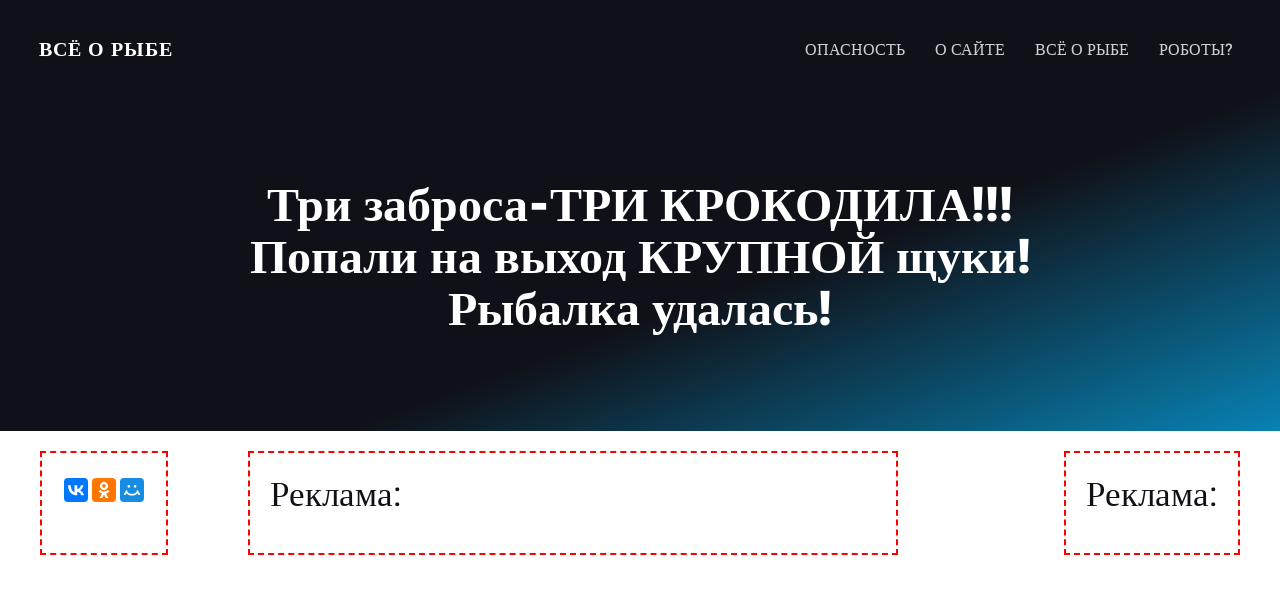

--- FILE ---
content_type: text/html; charset=UTF-8
request_url: https://xn----7sbcs5ckhn3d.xn--p1ai/2018/09/28/%D1%82%D1%80%D0%B8-%D0%B7%D0%B0%D0%B1%D1%80%D0%BE%D1%81%D0%B0-%D1%82%D1%80%D0%B8-%D0%BA%D1%80%D0%BE%D0%BA%D0%BE%D0%B4%D0%B8%D0%BB%D0%B0-%D0%BF%D0%BE%D0%BF%D0%B0%D0%BB%D0%B8-%D0%BD%D0%B0-%D0%B2/
body_size: 18334
content:
<!DOCTYPE html>
<html lang="ru-RU" class='digitala-theme'>
<head>
    <meta charset="UTF-8">
    <meta name="viewport" content="width=device-width, initial-scale=1">
    <link rel="profile" href="http://gmpg.org/xfn/11">
    <title>Три заброса-ТРИ КРОКОДИЛА!!! Попали на выход КРУПНОЙ щуки! Рыбалка удалась! &#8212; всё о рыбе</title>
<meta name='robots' content='max-image-preview:large, max-snippet:-1, max-video-preview:-1' />
	<style>img:is([sizes="auto" i], [sizes^="auto," i]) { contain-intrinsic-size: 3000px 1500px }</style>
	<link rel="canonical" href="https://xn----7sbcs5ckhn3d.xn--p1ai/2018/09/28/%d1%82%d1%80%d0%b8-%d0%b7%d0%b0%d0%b1%d1%80%d0%be%d1%81%d0%b0-%d1%82%d1%80%d0%b8-%d0%ba%d1%80%d0%be%d0%ba%d0%be%d0%b4%d0%b8%d0%bb%d0%b0-%d0%bf%d0%be%d0%bf%d0%b0%d0%bb%d0%b8-%d0%bd%d0%b0-%d0%b2/">
<meta name="description" content="Попали на подъем воды и в первый день с клевом было слабовато, но тем не менее рыба рвала поролонки и мелочи...">
<meta property="og:title" content="Три заброса-ТРИ КРОКОДИЛА!!! Попали на выход КРУПНОЙ щуки! Рыбалка удалась! &#8212; всё о рыбе">
<meta property="og:type" content="article">
<meta property="og:description" content="Попали на подъем воды и в первый день с клевом было слабовато, но тем не менее рыба рвала поролонки и мелочи...">
<meta property="og:url" content="https://xn----7sbcs5ckhn3d.xn--p1ai/2018/09/28/%d1%82%d1%80%d0%b8-%d0%b7%d0%b0%d0%b1%d1%80%d0%be%d1%81%d0%b0-%d1%82%d1%80%d0%b8-%d0%ba%d1%80%d0%be%d0%ba%d0%be%d0%b4%d0%b8%d0%bb%d0%b0-%d0%bf%d0%be%d0%bf%d0%b0%d0%bb%d0%b8-%d0%bd%d0%b0-%d0%b2/">
<meta property="og:locale" content="ru_RU">
<meta property="og:site_name" content="всё о рыбе">
<meta property="article:published_time" content="2018-09-28T12:24:25+03:00">
<meta property="article:modified_time" content="2018-09-28T12:24:25+03:00">
<meta property="og:updated_time" content="2018-09-28T12:24:25+03:00">
<meta property="article:section" content="всё о рыбе">
<meta name="twitter:card" content="summary_large_image">
<meta name="author" content="admin">
<meta name="date" content="2018-09-28T12:24:25+03:00">
<link rel="alternate" type="application/rss+xml" title="всё о рыбе &raquo; Лента" href="https://xn----7sbcs5ckhn3d.xn--p1ai/feed/" />
<link rel="alternate" type="application/rss+xml" title="всё о рыбе &raquo; Лента комментариев" href="https://xn----7sbcs5ckhn3d.xn--p1ai/comments/feed/" />
<link rel="alternate" type="application/rss+xml" title="всё о рыбе &raquo; Лента комментариев к &laquo;Три заброса-ТРИ КРОКОДИЛА!!! Попали на выход КРУПНОЙ щуки! Рыбалка удалась!&raquo;" href="https://xn----7sbcs5ckhn3d.xn--p1ai/2018/09/28/%d1%82%d1%80%d0%b8-%d0%b7%d0%b0%d0%b1%d1%80%d0%be%d1%81%d0%b0-%d1%82%d1%80%d0%b8-%d0%ba%d1%80%d0%be%d0%ba%d0%be%d0%b4%d0%b8%d0%bb%d0%b0-%d0%bf%d0%be%d0%bf%d0%b0%d0%bb%d0%b8-%d0%bd%d0%b0-%d0%b2/feed/" />
<link rel='stylesheet' id='wp-block-library-css' href='https://xn----7sbcs5ckhn3d.xn--p1ai/wp-includes/css/dist/block-library/style.min.css?ver=6.8' type='text/css' media='all' />
<style id='classic-theme-styles-inline-css' type='text/css'>
/*! This file is auto-generated */
.wp-block-button__link{color:#fff;background-color:#32373c;border-radius:9999px;box-shadow:none;text-decoration:none;padding:calc(.667em + 2px) calc(1.333em + 2px);font-size:1.125em}.wp-block-file__button{background:#32373c;color:#fff;text-decoration:none}
</style>
<style id='global-styles-inline-css' type='text/css'>
:root{--wp--preset--aspect-ratio--square: 1;--wp--preset--aspect-ratio--4-3: 4/3;--wp--preset--aspect-ratio--3-4: 3/4;--wp--preset--aspect-ratio--3-2: 3/2;--wp--preset--aspect-ratio--2-3: 2/3;--wp--preset--aspect-ratio--16-9: 16/9;--wp--preset--aspect-ratio--9-16: 9/16;--wp--preset--color--black: #000000;--wp--preset--color--cyan-bluish-gray: #abb8c3;--wp--preset--color--white: #ffffff;--wp--preset--color--pale-pink: #f78da7;--wp--preset--color--vivid-red: #cf2e2e;--wp--preset--color--luminous-vivid-orange: #ff6900;--wp--preset--color--luminous-vivid-amber: #fcb900;--wp--preset--color--light-green-cyan: #7bdcb5;--wp--preset--color--vivid-green-cyan: #00d084;--wp--preset--color--pale-cyan-blue: #8ed1fc;--wp--preset--color--vivid-cyan-blue: #0693e3;--wp--preset--color--vivid-purple: #9b51e0;--wp--preset--gradient--vivid-cyan-blue-to-vivid-purple: linear-gradient(135deg,rgba(6,147,227,1) 0%,rgb(155,81,224) 100%);--wp--preset--gradient--light-green-cyan-to-vivid-green-cyan: linear-gradient(135deg,rgb(122,220,180) 0%,rgb(0,208,130) 100%);--wp--preset--gradient--luminous-vivid-amber-to-luminous-vivid-orange: linear-gradient(135deg,rgba(252,185,0,1) 0%,rgba(255,105,0,1) 100%);--wp--preset--gradient--luminous-vivid-orange-to-vivid-red: linear-gradient(135deg,rgba(255,105,0,1) 0%,rgb(207,46,46) 100%);--wp--preset--gradient--very-light-gray-to-cyan-bluish-gray: linear-gradient(135deg,rgb(238,238,238) 0%,rgb(169,184,195) 100%);--wp--preset--gradient--cool-to-warm-spectrum: linear-gradient(135deg,rgb(74,234,220) 0%,rgb(151,120,209) 20%,rgb(207,42,186) 40%,rgb(238,44,130) 60%,rgb(251,105,98) 80%,rgb(254,248,76) 100%);--wp--preset--gradient--blush-light-purple: linear-gradient(135deg,rgb(255,206,236) 0%,rgb(152,150,240) 100%);--wp--preset--gradient--blush-bordeaux: linear-gradient(135deg,rgb(254,205,165) 0%,rgb(254,45,45) 50%,rgb(107,0,62) 100%);--wp--preset--gradient--luminous-dusk: linear-gradient(135deg,rgb(255,203,112) 0%,rgb(199,81,192) 50%,rgb(65,88,208) 100%);--wp--preset--gradient--pale-ocean: linear-gradient(135deg,rgb(255,245,203) 0%,rgb(182,227,212) 50%,rgb(51,167,181) 100%);--wp--preset--gradient--electric-grass: linear-gradient(135deg,rgb(202,248,128) 0%,rgb(113,206,126) 100%);--wp--preset--gradient--midnight: linear-gradient(135deg,rgb(2,3,129) 0%,rgb(40,116,252) 100%);--wp--preset--font-size--small: 13px;--wp--preset--font-size--medium: 20px;--wp--preset--font-size--large: 36px;--wp--preset--font-size--x-large: 42px;--wp--preset--spacing--20: 0.44rem;--wp--preset--spacing--30: 0.67rem;--wp--preset--spacing--40: 1rem;--wp--preset--spacing--50: 1.5rem;--wp--preset--spacing--60: 2.25rem;--wp--preset--spacing--70: 3.38rem;--wp--preset--spacing--80: 5.06rem;--wp--preset--shadow--natural: 6px 6px 9px rgba(0, 0, 0, 0.2);--wp--preset--shadow--deep: 12px 12px 50px rgba(0, 0, 0, 0.4);--wp--preset--shadow--sharp: 6px 6px 0px rgba(0, 0, 0, 0.2);--wp--preset--shadow--outlined: 6px 6px 0px -3px rgba(255, 255, 255, 1), 6px 6px rgba(0, 0, 0, 1);--wp--preset--shadow--crisp: 6px 6px 0px rgba(0, 0, 0, 1);}:where(.is-layout-flex){gap: 0.5em;}:where(.is-layout-grid){gap: 0.5em;}body .is-layout-flex{display: flex;}.is-layout-flex{flex-wrap: wrap;align-items: center;}.is-layout-flex > :is(*, div){margin: 0;}body .is-layout-grid{display: grid;}.is-layout-grid > :is(*, div){margin: 0;}:where(.wp-block-columns.is-layout-flex){gap: 2em;}:where(.wp-block-columns.is-layout-grid){gap: 2em;}:where(.wp-block-post-template.is-layout-flex){gap: 1.25em;}:where(.wp-block-post-template.is-layout-grid){gap: 1.25em;}.has-black-color{color: var(--wp--preset--color--black) !important;}.has-cyan-bluish-gray-color{color: var(--wp--preset--color--cyan-bluish-gray) !important;}.has-white-color{color: var(--wp--preset--color--white) !important;}.has-pale-pink-color{color: var(--wp--preset--color--pale-pink) !important;}.has-vivid-red-color{color: var(--wp--preset--color--vivid-red) !important;}.has-luminous-vivid-orange-color{color: var(--wp--preset--color--luminous-vivid-orange) !important;}.has-luminous-vivid-amber-color{color: var(--wp--preset--color--luminous-vivid-amber) !important;}.has-light-green-cyan-color{color: var(--wp--preset--color--light-green-cyan) !important;}.has-vivid-green-cyan-color{color: var(--wp--preset--color--vivid-green-cyan) !important;}.has-pale-cyan-blue-color{color: var(--wp--preset--color--pale-cyan-blue) !important;}.has-vivid-cyan-blue-color{color: var(--wp--preset--color--vivid-cyan-blue) !important;}.has-vivid-purple-color{color: var(--wp--preset--color--vivid-purple) !important;}.has-black-background-color{background-color: var(--wp--preset--color--black) !important;}.has-cyan-bluish-gray-background-color{background-color: var(--wp--preset--color--cyan-bluish-gray) !important;}.has-white-background-color{background-color: var(--wp--preset--color--white) !important;}.has-pale-pink-background-color{background-color: var(--wp--preset--color--pale-pink) !important;}.has-vivid-red-background-color{background-color: var(--wp--preset--color--vivid-red) !important;}.has-luminous-vivid-orange-background-color{background-color: var(--wp--preset--color--luminous-vivid-orange) !important;}.has-luminous-vivid-amber-background-color{background-color: var(--wp--preset--color--luminous-vivid-amber) !important;}.has-light-green-cyan-background-color{background-color: var(--wp--preset--color--light-green-cyan) !important;}.has-vivid-green-cyan-background-color{background-color: var(--wp--preset--color--vivid-green-cyan) !important;}.has-pale-cyan-blue-background-color{background-color: var(--wp--preset--color--pale-cyan-blue) !important;}.has-vivid-cyan-blue-background-color{background-color: var(--wp--preset--color--vivid-cyan-blue) !important;}.has-vivid-purple-background-color{background-color: var(--wp--preset--color--vivid-purple) !important;}.has-black-border-color{border-color: var(--wp--preset--color--black) !important;}.has-cyan-bluish-gray-border-color{border-color: var(--wp--preset--color--cyan-bluish-gray) !important;}.has-white-border-color{border-color: var(--wp--preset--color--white) !important;}.has-pale-pink-border-color{border-color: var(--wp--preset--color--pale-pink) !important;}.has-vivid-red-border-color{border-color: var(--wp--preset--color--vivid-red) !important;}.has-luminous-vivid-orange-border-color{border-color: var(--wp--preset--color--luminous-vivid-orange) !important;}.has-luminous-vivid-amber-border-color{border-color: var(--wp--preset--color--luminous-vivid-amber) !important;}.has-light-green-cyan-border-color{border-color: var(--wp--preset--color--light-green-cyan) !important;}.has-vivid-green-cyan-border-color{border-color: var(--wp--preset--color--vivid-green-cyan) !important;}.has-pale-cyan-blue-border-color{border-color: var(--wp--preset--color--pale-cyan-blue) !important;}.has-vivid-cyan-blue-border-color{border-color: var(--wp--preset--color--vivid-cyan-blue) !important;}.has-vivid-purple-border-color{border-color: var(--wp--preset--color--vivid-purple) !important;}.has-vivid-cyan-blue-to-vivid-purple-gradient-background{background: var(--wp--preset--gradient--vivid-cyan-blue-to-vivid-purple) !important;}.has-light-green-cyan-to-vivid-green-cyan-gradient-background{background: var(--wp--preset--gradient--light-green-cyan-to-vivid-green-cyan) !important;}.has-luminous-vivid-amber-to-luminous-vivid-orange-gradient-background{background: var(--wp--preset--gradient--luminous-vivid-amber-to-luminous-vivid-orange) !important;}.has-luminous-vivid-orange-to-vivid-red-gradient-background{background: var(--wp--preset--gradient--luminous-vivid-orange-to-vivid-red) !important;}.has-very-light-gray-to-cyan-bluish-gray-gradient-background{background: var(--wp--preset--gradient--very-light-gray-to-cyan-bluish-gray) !important;}.has-cool-to-warm-spectrum-gradient-background{background: var(--wp--preset--gradient--cool-to-warm-spectrum) !important;}.has-blush-light-purple-gradient-background{background: var(--wp--preset--gradient--blush-light-purple) !important;}.has-blush-bordeaux-gradient-background{background: var(--wp--preset--gradient--blush-bordeaux) !important;}.has-luminous-dusk-gradient-background{background: var(--wp--preset--gradient--luminous-dusk) !important;}.has-pale-ocean-gradient-background{background: var(--wp--preset--gradient--pale-ocean) !important;}.has-electric-grass-gradient-background{background: var(--wp--preset--gradient--electric-grass) !important;}.has-midnight-gradient-background{background: var(--wp--preset--gradient--midnight) !important;}.has-small-font-size{font-size: var(--wp--preset--font-size--small) !important;}.has-medium-font-size{font-size: var(--wp--preset--font-size--medium) !important;}.has-large-font-size{font-size: var(--wp--preset--font-size--large) !important;}.has-x-large-font-size{font-size: var(--wp--preset--font-size--x-large) !important;}
:where(.wp-block-post-template.is-layout-flex){gap: 1.25em;}:where(.wp-block-post-template.is-layout-grid){gap: 1.25em;}
:where(.wp-block-columns.is-layout-flex){gap: 2em;}:where(.wp-block-columns.is-layout-grid){gap: 2em;}
:root :where(.wp-block-pullquote){font-size: 1.5em;line-height: 1.6;}
</style>
<link rel='stylesheet' id='digitala-theme-css' href='https://xn----7sbcs5ckhn3d.xn--p1ai/wp-content/themes/digitala/style.css?ver=1.0.15' type='text/css' media='all' />
<link rel='stylesheet' id='digitala-theme-extras-css' href='https://xn----7sbcs5ckhn3d.xn--p1ai/wp-content/themes/digitala/./resources/theme/extras.css?ver=1.0.15' type='text/css' media='all' />
<link rel='stylesheet' id='digitala_local_google_fonts-css' href='https://xn----7sbcs5ckhn3d.xn--p1ai/wp-content/themes/digitala/./resources/google-fonts/style.css?ver=1.0.15' type='text/css' media='all' />
<script type="text/javascript" src="https://xn----7sbcs5ckhn3d.xn--p1ai/wp-includes/js/jquery/jquery.min.js?ver=3.7.1" id="jquery-core-js"></script>
<link rel="https://api.w.org/" href="https://xn----7sbcs5ckhn3d.xn--p1ai/wp-json/" /><link rel="alternate" title="JSON" type="application/json" href="https://xn----7sbcs5ckhn3d.xn--p1ai/wp-json/wp/v2/posts/30396" /><link rel="EditURI" type="application/rsd+xml" title="RSD" href="https://xn----7sbcs5ckhn3d.xn--p1ai/xmlrpc.php?rsd" />
<meta name="generator" content="WordPress 6.8" />
<link rel='shortlink' href='https://xn----7sbcs5ckhn3d.xn--p1ai/?p=30396' />
<link rel="alternate" title="oEmbed (JSON)" type="application/json+oembed" href="https://xn----7sbcs5ckhn3d.xn--p1ai/wp-json/oembed/1.0/embed?url=https%3A%2F%2Fxn----7sbcs5ckhn3d.xn--p1ai%2F2018%2F09%2F28%2F%25d1%2582%25d1%2580%25d0%25b8-%25d0%25b7%25d0%25b0%25d0%25b1%25d1%2580%25d0%25be%25d1%2581%25d0%25b0-%25d1%2582%25d1%2580%25d0%25b8-%25d0%25ba%25d1%2580%25d0%25be%25d0%25ba%25d0%25be%25d0%25b4%25d0%25b8%25d0%25bb%25d0%25b0-%25d0%25bf%25d0%25be%25d0%25bf%25d0%25b0%25d0%25bb%25d0%25b8-%25d0%25bd%25d0%25b0-%25d0%25b2%2F" />
<link rel="alternate" title="oEmbed (XML)" type="text/xml+oembed" href="https://xn----7sbcs5ckhn3d.xn--p1ai/wp-json/oembed/1.0/embed?url=https%3A%2F%2Fxn----7sbcs5ckhn3d.xn--p1ai%2F2018%2F09%2F28%2F%25d1%2582%25d1%2580%25d0%25b8-%25d0%25b7%25d0%25b0%25d0%25b1%25d1%2580%25d0%25be%25d1%2581%25d0%25b0-%25d1%2582%25d1%2580%25d0%25b8-%25d0%25ba%25d1%2580%25d0%25be%25d0%25ba%25d0%25be%25d0%25b4%25d0%25b8%25d0%25bb%25d0%25b0-%25d0%25bf%25d0%25be%25d0%25bf%25d0%25b0%25d0%25bb%25d0%25b8-%25d0%25bd%25d0%25b0-%25d0%25b2%2F&#038;format=xml" />
            <style data-colibri-theme-style="true">
            html.digitala-theme #colibri [data-colibri-component="dropdown-menu"] ul{justify-content:none !important}html.digitala-theme #colibri [data-colibri-component="dropdown-menu"] .h-mobile-menu{text-align:%s}html.digitala-theme #colibri [data-colibri-id="1836-h2"] .h-column-container{flex-basis:auto}html.digitala-theme #colibri [data-colibri-id="1836-h2"] .h-column-container:nth-child(1) a{margin:inherit}html.digitala-theme #colibri [data-colibri-id="1836-h2"] .h-column-container:nth-child(2):not([class*='h-hide']){display:block}html.digitala-theme #colibri [data-colibri-id="1836-h2"] div > .colibri-menu-container > ul.colibri-menu{justify-content:flex-end}html.digitala-theme #colibri [data-colibri-id="1836-h2"][data-colibri-component="navigation"]#navigation{padding-top:20px;padding-bottom:20px}html.digitala-theme #colibri [data-selective-refresh='colibriwp-theme-components-innerheader-topbar']{display:none}html.digitala-theme #colibri [data-colibri-id="1836-h24"]{min-height:auto;background-color:rgba(3, 169, 244, 1);padding-top:50px;padding-bottom:50px}html.digitala-theme #colibri [data-colibri-id="1836-h24"] .background-layer .shape-layer{background-image:url(https://xn----7sbcs5ckhn3d.xn--p1ai/wp-content/themes/digitala/./resources/images/header-shapes/none.png)}html.digitala-theme #colibri [data-colibri-id="1836-h24"] .background-layer .overlay-layer{background-image:linear-gradient(160deg,rgba(16, 17, 24, 1) 62% ,rgba(13, 98, 126, 0.54) 100%);opacity:calc( 100 / 100 )}html.digitala-theme #colibri [data-colibri-id="1836-h24"] .h-separator{height:100px !important}html.digitala-theme #colibri [data-colibri-id="1836-h27"]{}html.digitala-theme #colibri [data-colibri-id="1833-h24"] .h-column-container{width:50%}html.digitala-theme #colibri [data-colibri-id="1833-h24"] .h-column-container:nth-child(1){}html.digitala-theme #colibri [data-colibri-id="1833-h24"] .h-column-container:nth-child(2){display:block}html.digitala-theme #colibri [data-colibri-id="1833-h24"] .style-26{padding-right:%s}html.digitala-theme #colibri [data-colibri-id="1833-h24"]{min-height:auto;background-color:rgba(16, 17, 24, 1);background-image:url("http://xn----7sbcs5ckhn3d.xn--p1ai/wp-content/uploads/2025/05/4e6a17b8317111f093ee0e387b417f5a_1.jpg");background-position:%s;background-attachment:scroll;background-repeat:no-repeat;background-size:cover;padding-top:40px;padding-bottom:80px}html.digitala-theme #colibri [data-colibri-id="1833-h24"] .background-layer .overlay-layer{background-image:linear-gradient(145deg,rgba(16,17,24,1) 62% ,rgba(13, 98, 126, 0.54) 100%);opacity:calc( 100 / 100 );display:none}html.digitala-theme #colibri [data-colibri-id="1833-h24"] .h-separator svg path{background-color:#FFF;fill:#FFF}html.digitala-theme #colibri [data-colibri-id="1833-h24"] .h-separator{height:100px !important}html.digitala-theme #colibri [data-colibri-id="1833-h27"]{text-align:left}html.digitala-theme #colibri [data-colibri-id="1833-h28"]{text-align:left}html.digitala-theme #colibri [data-colibri-id="1833-h29"]{text-align:left}html.digitala-theme #colibri [data-colibri-id="1833-h2"] .h-column-container{flex-basis:auto}html.digitala-theme #colibri [data-colibri-id="1833-h2"] .h-column-container:nth-child(1) a{margin:inherit}html.digitala-theme #colibri [data-colibri-id="1833-h2"] .h-column-container:nth-child(2):not([class*='h-hide']){display:block}html.digitala-theme #colibri [data-colibri-id="1833-h2"] div > .colibri-menu-container > ul.colibri-menu{justify-content:flex-end}html.digitala-theme #colibri [data-colibri-id="1833-h2"][data-colibri-component="navigation"]#navigation{padding-top:20px;padding-bottom:20px}html.digitala-theme #colibri [data-selective-refresh='colibriwp-theme-components-frontheader-topbar']{display:none}html.digitala-theme #colibri #hero img{box-shadow:none}html.digitala-theme #colibri #hero div.h-image__frame{border-style:solid;background-color:transparent}html.digitala-theme #colibri #hero .h-image__frame{background-color:rgba(223,247,89,1);border-color:rgba(223,247,89,1);width:25%;height:22%;transform:translateX(330%) translateY(380%);border-width:3px;z-index:1;display:block}html.digitala-theme #colibri .colibri-post-has-no-thumbnail.colibri-post-thumbnail-has-placeholder .colibri-post-thumbnail-content{background-color:rgb(163, 199, 211)}@media (max-width:767px){html.digitala-theme #colibri [data-colibri-id="1833-h24"] .h-section-grid-container .h-column-container:first-child{width:100% !important}html.digitala-theme #colibri [data-colibri-id="1833-h24"] .h-section-grid-container .h-column-container:nth-child(2){width:100% !important}html.digitala-theme #colibri [data-colibri-id="1833-h24"]{background-attachment:scroll}}@media (min-width: 768px) and (max-width: 1023px){html.digitala-theme #colibri [data-colibri-id="1833-h24"] .h-section-grid-container .h-column-container:first-child{width:100% !important}html.digitala-theme #colibri [data-colibri-id="1833-h24"] .h-section-grid-container .h-column-container:nth-child(2){width:100% !important}html.digitala-theme #colibri [data-colibri-id="1833-h24"]{background-attachment:scroll}}@media (min-width: 1024px){html.digitala-theme #colibri [data-colibri-id="1833-h24"] .h-section-grid-container .h-column-container:first-child{width:60% !important}html.digitala-theme #colibri [data-colibri-id="1833-h24"] .h-section-grid-container .h-column-container:nth-child(2){width:calc(100% - 60%) !important}}        </style>
        </head>

<body id="colibri" class="wp-singular post-template-default single single-post postid-30396 single-format-standard wp-theme-digitala colibri-theme-digitala">
<div class="site" id="page-top">
            <script>
            /(trident|msie)/i.test(navigator.userAgent) && document.getElementById && window.addEventListener && window.addEventListener("hashchange", function () {
                var t, e = location.hash.substring(1);
                /^[A-z0-9_-]+$/.test(e) && (t = document.getElementById(e)) && (/^(?:a|select|input|button|textarea)$/i.test(t.tagName) || (t.tabIndex = -1), t.focus())
            }, !1);
        </script>
        <a class="skip-link screen-reader-text" href="#content">
            Перейти к содержимому        </a>
        <script>
            (function () {
                /**
                 * On skip link click move the scrolled position a bit to compensate the sticky navigation bar
                 */
                document.querySelector('.skip-link[href="#content"]').addEventListener('click', function () {
                    var element = document.querySelector('#content #blog-posts, #content .colibri-single-post-loop');
                    var navigationElement = document.querySelector('[data-colibri-component="navigation"]');
                    if (element) {
                        var elementRect = element.getBoundingClientRect();
                        var scrollTop = elementRect.top;
                        if (navigationElement && !window.colibriNavStickyOpts) {
                            var stickyNavHeight = navigationElement.getBoundingClientRect();
                            scrollTop -= stickyNavHeight.height
                        }
                        setTimeout(function () {
                            window.scrollTo(0, scrollTop);
                        }, 0);
                    } else {
                        if (navigationElement && !window.colibriNavStickyOpts) {
                            var stickyNavHeight = navigationElement.getBoundingClientRect();
                            var scrollTopBy = -1 * stickyNavHeight.height;
                            setTimeout(function () {
                                window.scrollBy(0, scrollTopBy);
                            }, 0);
                        }
                    }
                })
            })()
        </script>
                <div class="header header-inner-page">
            <div data-colibri-navigation-overlap="true" role="banner" class="h-navigation_outer h-navigation_overlap colibri-theme-nav-boxed style-2-outer style-local-1836-h2-outer">
    <div id="navigation" data-colibri-component="navigation" data-colibri-id="1836-h2" class="h-section h-navigation h-navigation d-flex style-2 style-local-1836-h2">
    <div class="h-section-grid-container h-section-fluid-container">
      <div>
        <div data-colibri-id="1836-h3" class="h-row-container h-section-boxed-container gutters-row-lg-0 gutters-row-md-0 gutters-row-2 gutters-row-v-lg-0 gutters-row-v-md-0 gutters-row-v-2 style-3 style-local-1836-h3 position-relative">
          <div class="h-row justify-content-lg-center justify-content-md-center justify-content-center align-items-lg-stretch align-items-md-stretch align-items-stretch gutters-col-lg-0 gutters-col-md-0 gutters-col-2 gutters-col-v-lg-0 gutters-col-v-md-0 gutters-col-v-2">
            <div class="h-column h-column-container d-flex h-col-none style-4-outer style-local-1836-h4-outer">
              <div data-colibri-id="1836-h4" data-placeholder-provider="navigation-logo" class="d-flex h-flex-basis h-column__inner h-px-lg-2 h-px-md-2 h-px-2 v-inner-lg-0 v-inner-md-0 v-inner-0 style-4 style-local-1836-h4 position-relative">
                <div class="w-100 h-y-container h-column__content h-column__v-align flex-basis-auto align-self-lg-center align-self-md-center align-self-center">
                  <div data-colibri-id="1833-h5"
     class="d-flex align-items-center text-lg-center text-md-center text-center justify-content-lg-center justify-content-md-center justify-content-start style-5 style-local-1833-h5 position-relative h-element"
>
  	                  <a class="text-logo" data-type="group" data-dynamic-mod="true" href="https://xn----7sbcs5ckhn3d.xn--p1ai/">всё о рыбе</a></div>
                </div>
              </div>
            </div>
            <div class="h-column h-column-container d-flex h-col-none style-370-outer style-local-1836-h6-outer h-hide-sm">
              <div data-colibri-id="1836-h6" data-placeholder-provider="navigation-spacing" class="d-flex h-flex-basis h-column__inner h-ui-empty-state-container h-px-lg-0 h-px-md-0 h-px-0 v-inner-lg-0 v-inner-md-0 v-inner-0 style-370 style-local-1836-h6 h-hide-sm position-relative">
                <div class="w-100 h-y-container h-column__content h-column__v-align flex-basis-100"></div>
              </div>
            </div>
            <div class="h-column h-column-container d-flex h-col-none style-8-outer style-local-1836-h7-outer">
              <div data-colibri-id="1836-h7" data-placeholder-provider="navigation-menu" class="d-flex h-flex-basis h-column__inner h-px-lg-1 h-px-md-0 h-px-2 v-inner-lg-1 v-inner-md-0 v-inner-2 style-8 style-local-1836-h7 position-relative">
                <div class="w-100 h-y-container h-column__content h-column__v-align flex-basis-auto align-self-lg-center align-self-md-center align-self-center">
                  <div data-colibri-component="dropdown-menu" role="navigation" h-use-smooth-scroll-all="true" data-colibri-id="1833-h8" class="h-menu h-global-transition-all h-ignore-global-body-typography has-offcanvas-tablet h-menu-horizontal h-dropdown-menu style-9 style-local-1833-h8 position-relative h-element has-offcanvas-tablet">
  <div class="h-global-transition-all h-main-menu">
    <div class="colibri-menu-container"><ul id="menu-%d0%b2%d0%b5%d1%80%d1%85%d0%bd%d0%b5%d0%b5" class="colibri-menu bordered-active-item bordered-active-item--bottom bordered-active-item  effect-borders-grow grow-from-left"><li id="menu-item-38759" class="menu-item menu-item-type-post_type menu-item-object-page menu-item-38759"><a href="https://xn----7sbcs5ckhn3d.xn--p1ai/%d0%be%d0%bf%d0%b0%d1%81%d0%bd%d0%be%d1%81%d1%82%d1%8c/">Опасность</a></li>
<li id="menu-item-38760" class="menu-item menu-item-type-post_type menu-item-object-page menu-item-home menu-item-38760"><a href="https://xn----7sbcs5ckhn3d.xn--p1ai/">О сайте</a></li>
<li id="menu-item-38761" class="menu-item menu-item-type-taxonomy menu-item-object-category current-post-ancestor current-menu-parent current-post-parent menu-item-38761"><a href="https://xn----7sbcs5ckhn3d.xn--p1ai/category/%d0%b2%d1%81%d1%91-%d0%be-%d1%80%d1%8b%d0%b1%d0%b5/">всё о рыбе</a></li>
<li id="menu-item-38768" class="menu-item menu-item-type-post_type menu-item-object-page menu-item-38768"><a href="https://xn----7sbcs5ckhn3d.xn--p1ai/%d1%80%d0%be%d0%b1%d0%be%d1%82%d1%8b/">Роботы?</a></li>
</ul></div>  </div>
  <div data-colibri-id="1833-h9" class="h-mobile-menu h-global-transition-disable style-349 style-local-1833-h9 position-relative h-element">
    <a data-click-outside="true" data-target="#offcanvas-wrapper-1833-h9" data-target-id="offcanvas-wrapper-1833-h9" data-offcanvas-overlay-id="offcanvas-overlay-1833-h9" href="#" data-colibri-component="offcanvas" data-direction="right" data-push="false" title="Menu" class="h-hamburger-button">
      <div class="icon-container h-hamburger-icon">
        <div class="h-icon-svg" style="width: 100%; height: 100%;">
          <!--Icon by Font Awesome (https://fontawesome.com)-->
          <svg xmlns="http://www.w3.org/2000/svg" xmlns:xlink="http://www.w3.org/1999/xlink" version="1.1" id="bars" viewBox="0 0 1536 1896.0833">
            <path d="M1536 1344v128q0 26-19 45t-45 19H64q-26 0-45-19t-19-45v-128q0-26 19-45t45-19h1408q26 0 45 19t19 45zm0-512v128q0 26-19 45t-45 19H64q-26 0-45-19T0 960V832q0-26 19-45t45-19h1408q26 0 45 19t19 45zm0-512v128q0 26-19 45t-45 19H64q-26 0-45-19T0 448V320q0-26 19-45t45-19h1408q26 0 45 19t19 45z"></path>
          </svg>
        </div>
      </div>
    </a>
    <div id="offcanvas-wrapper-1833-h9" class="h-offcanvas-panel offcanvas offcanvas-right hide force-hide style-349-offscreen style-local-1833-h9-offscreen">
      <div data-colibri-id="1833-h10" class="d-flex flex-column h-offscreen-panel style-350 style-local-1833-h10 position-relative h-element">
        <div class="offscreen-header h-ui-empty-state-container">
          <div data-colibri-id="1833-h12" class="h-row-container gutters-row-lg-0 gutters-row-md-0 gutters-row-0 gutters-row-v-lg-0 gutters-row-v-md-0 gutters-row-v-0 style-352 style-local-1833-h12 position-relative">
            <div class="h-row justify-content-lg-center justify-content-md-center justify-content-center align-items-lg-stretch align-items-md-stretch align-items-stretch gutters-col-lg-0 gutters-col-md-0 gutters-col-0 gutters-col-v-lg-0 gutters-col-v-md-0 gutters-col-v-0">
              <div class="h-column h-column-container d-flex h-col-none style-353-outer style-local-1833-h13-outer">
                <div data-colibri-id="1833-h13" class="d-flex h-flex-basis h-column__inner h-px-lg-2 h-px-md-2 h-px-2 v-inner-lg-2 v-inner-md-2 v-inner-2 style-353 style-local-1833-h13 position-relative">
                  <div class="w-100 h-y-container h-column__content h-column__v-align flex-basis-100 align-self-lg-start align-self-md-start align-self-start">
                    <div data-colibri-id="1833-h5"
     class="d-flex align-items-center text-lg-center text-md-center text-center justify-content-lg-center justify-content-md-center justify-content-start style-5 style-local-1833-h5 position-relative h-element"
>
  	                  <a class="text-logo" data-type="group" data-dynamic-mod="true" href="https://xn----7sbcs5ckhn3d.xn--p1ai/">всё о рыбе</a></div>
                  </div>
                </div>
              </div>
            </div>
          </div>
        </div>
        <div class="offscreen-content">
          <div data-colibri-component="accordion-menu" role="navigation" h-use-smooth-scroll-all="true" data-colibri-id="1833-h11" class="h-menu h-global-transition-all h-ignore-global-body-typography h-mobile-menu h-menu-accordion style-351 style-local-1833-h11 position-relative h-element">
            <div class="h-global-transition-all h-mobile-menu">
              <div class="colibri-menu-container"><ul id="menu-%d0%b2%d0%b5%d1%80%d1%85%d0%bd%d0%b5%d0%b5-1" class="colibri-menu bordered-active-item bordered-active-item--bottom bordered-active-item  effect-borders-grow grow-from-left"><li class="menu-item menu-item-type-post_type menu-item-object-page menu-item-38759"><a href="https://xn----7sbcs5ckhn3d.xn--p1ai/%d0%be%d0%bf%d0%b0%d1%81%d0%bd%d0%be%d1%81%d1%82%d1%8c/">Опасность</a></li>
<li class="menu-item menu-item-type-post_type menu-item-object-page menu-item-home menu-item-38760"><a href="https://xn----7sbcs5ckhn3d.xn--p1ai/">О сайте</a></li>
<li class="menu-item menu-item-type-taxonomy menu-item-object-category current-post-ancestor current-menu-parent current-post-parent menu-item-38761"><a href="https://xn----7sbcs5ckhn3d.xn--p1ai/category/%d0%b2%d1%81%d1%91-%d0%be-%d1%80%d1%8b%d0%b1%d0%b5/">всё о рыбе</a></li>
<li class="menu-item menu-item-type-post_type menu-item-object-page menu-item-38768"><a href="https://xn----7sbcs5ckhn3d.xn--p1ai/%d1%80%d0%be%d0%b1%d0%be%d1%82%d1%8b/">Роботы?</a></li>
</ul></div>            </div>
          </div>
        </div>
        <div class="offscreen-footer h-ui-empty-state-container">
          <div data-colibri-id="1833-h15" class="h-row-container gutters-row-lg-0 gutters-row-md-0 gutters-row-0 gutters-row-v-lg-0 gutters-row-v-md-0 gutters-row-v-0 style-355 style-local-1833-h15 position-relative">
            <div class="h-row justify-content-lg-center justify-content-md-center justify-content-center align-items-lg-stretch align-items-md-stretch align-items-stretch gutters-col-lg-0 gutters-col-md-0 gutters-col-0 gutters-col-v-lg-0 gutters-col-v-md-0 gutters-col-v-0">
              <div class="h-column h-column-container d-flex h-col-none style-356-outer style-local-1833-h16-outer">
                <div data-colibri-id="1833-h16" class="d-flex h-flex-basis h-column__inner h-px-lg-2 h-px-md-2 h-px-2 v-inner-lg-2 v-inner-md-2 v-inner-2 style-356 style-local-1833-h16 position-relative">
                  <div class="w-100 h-y-container h-column__content h-column__v-align flex-basis-100 align-self-lg-start align-self-md-start align-self-start">
                    <div data-colibri-id="1833-h17" class="h-text h-text-component style-357 style-local-1833-h17 position-relative h-element">
                      <div>
                        <p>
                          &copy; 2026                        </p>
                      </div>
                    </div>
                  </div>
                </div>
              </div>
            </div>
          </div>
        </div>
      </div>
    </div>
    <div id="offcanvas-overlay-1833-h9" class="offscreen-overlay style-349-offscreenOverlay style-local-1833-h9-offscreenOverlay"></div>
  </div>
</div>
                </div>
              </div>
            </div>
          </div>
        </div>
      </div>
      <div style="display: none;"></div>
    </div>
  </div>
</div>
<div data-colibri-id="1836-h24" id="hero" class="h-section h-hero d-flex align-items-lg-center align-items-md-center align-items-center style-54 style-local-1836-h24 position-relative" style=" ">
                  <div class="background-wrapper" data-colibri-hide-pen="true">
                <div class="background-layer">
                    <div class="background-layer">
												                    </div>
                    <div class="overlay-layer"></div>
                    <div class="shape-layer"></div>
                </div>
            </div>
			    <div class="h-section-grid-container h-navigation-padding h-section-boxed-container">
    <div data-colibri-id="1836-h25" class="h-row-container gutters-row-lg-2 gutters-row-md-2 gutters-row-0 gutters-row-v-lg-2 gutters-row-v-md-2 gutters-row-v-2 style-55 style-local-1836-h25 position-relative">
      <div class="h-row justify-content-lg-center justify-content-md-center justify-content-center align-items-lg-stretch align-items-md-stretch align-items-stretch gutters-col-lg-2 gutters-col-md-2 gutters-col-0 gutters-col-v-lg-2 gutters-col-v-md-2 gutters-col-v-2">
        <div class="h-column h-column-container d-flex h-col-lg-auto h-col-md-auto h-col-auto style-56-outer style-local-1836-h26-outer">
          <div data-colibri-id="1836-h26" class="d-flex h-flex-basis h-column__inner h-px-lg-2 h-px-md-2 h-px-2 v-inner-lg-2 v-inner-md-2 v-inner-2 style-56 style-local-1836-h26 position-relative">
            <div class="w-100 h-y-container h-column__content h-column__v-align flex-basis-100 align-self-lg-start align-self-md-start align-self-start">
              <div data-colibri-id="1836-h27" class="page-title style-57 style-local-1836-h27 position-relative h-element">
    <div class="h-page-title__outer style-57-outer style-local-1836-h27-outer">
    <div class="h-global-transition-all">
      <span><h1>Три заброса-ТРИ КРОКОДИЛА!!! Попали на выход КРУПНОЙ щуки! Рыбалка удалась!</h1></span>    </div>
  </div>
</div>
            </div>
          </div>
        </div>
      </div>
    </div>
  </div>
</div>
        </div>
        <script type='text/javascript'>
            (function () {
                // forEach polyfill
                if (!NodeList.prototype.forEach) {
                    NodeList.prototype.forEach = function (callback) {
                        for (var i = 0; i < this.length; i++) {
                            callback.call(this, this.item(i));
                        }
                    }
                }

                var navigation = document.querySelector('[data-colibri-navigation-overlap="true"], [data-colibri-component="navigation"][data-overlap="true"]');
                if (navigation) {
                    var els = document
                        .querySelectorAll('.h-navigation-padding');
                    if (els.length) {
                        els.forEach(function (item) {
                            item.style.paddingTop = navigation.offsetHeight + "px";
                        });
                    }
                }
            })();
        </script>
        


<div>
<div style="display:inline-block;padding:20px;margin:20px 40px;border:dashed 2px #f00;height: 104px;float: left;">
<style>#ПодключаемаяОбасть{display: inline-block;height: auto; min-height: 45px;position: relative; z-index: 1;/*float: left;width: 100%;*/ clear: both;}</style><div id="ПодключаемаяОбасть"><style>
.b-share span.b-share-icon_lj,.b-share span.b-share-icon_moikrug{background:url('https://yastatic.net/share/static/b-share-icon.png') no-repeat;width:16px;height:16px;margin-top: 4px;}
.b-share span.b-share-icon_lj{background-position: 0 -34px;}.b-share span.b-share-icon_moikrug{background-position: 0 -341px;}

.b-share_theme_counter .b-share_type_small .b-share-icon_lj, .b-share_theme_counter .b-share_type_small .b-share-icon_friendfeed, .b-share_theme_counter .b-share_type_small .b-share-icon_moikrug, .b-share_theme_counter .b-share_type_small .b-share-icon_surfingbird{width: 16px!important;height: 16px!important;margin: 1px 0 0;background-image: url(//yandex.st/share/static/b-share-icon.png) !important;}

.b-share_theme_counter .b-share_type_small .b-share-icon_friendfeed{background: 0 -102px;}
.b-share_theme_counter .b-share_type_small .b-share-icon_surfingbird{background-position: 0 -460px;}

ul.ya-share2__list li.ya-share2__item{clear: none !important;margin: 2px !important;}

#Делись{color:#f00;position: relative;top: 5px;}
</style>
<div id="Делись" style="display:inline-block;width:auto;height:30px;float:left;"><noindex>
<script type="text/javascript" src="//yastatic.net/es5-shims/0.0.2/es5-shims.min.js" charset="utf-8"></script>
<script type="text/javascript" src="//yastatic.net/share2/share.js" charset="utf-8"></script>
<div style="display:inline-block;float:left;" class="ya-share2" data-services="vkontakte,facebook,odnoklassniki,moimir" data-counter=""></div>
<b id="Делись" style="display:none;"> ДЕЛИСЬ!</b></noindex></div>


<div style="display:inline-block;">

<style type="text/css">
/*Системы*/
#s_6>div{display: inline-block;}

div#system-message div.alert{background:#85CEFF;color:#000;padding:20px;border-radius:20px;}ul.tags li,div.pagination li{display:inline-block;margin:2px 3px;}
.ВсплывающиеОкна .ВсплывающееОкноСписка{position:fixed;z-index: 10;top:10%;right:10%;left:10%;max-height:75%;/*min-width:300px;*/z-index: 999999;text-align:center;background:url('https://sat42.ru/файлы/картинки/фон-кнопки.jpg');
overflow:auto;/*height:550px;*/
  /* Для хороших браузеров */
  -moz-border-radius: 10px; /* Firefox */
  -webkit-border-radius: 10px; /* Safari, Chrome */
  -khtml-border-radius: 10px; /* KHTML */
  border-radius: 10px; /* CSS3 */
  /* Для плохих IE */
  behavior: url('https://sat42.ru/fail/border-radius.htc'); /* учим IE border-radius */
padding:10px;display:none;font-size:20px;border:5px solid #E3D1C7;min-width:300px !important;}
.ВсплывающиеОкна .ВсплывающееОкноСписка>ul>li:after{content:' ';clear:both;display:inline-block;width:100%;height:1px;float: left;}
.ВсплывающиеОкна .КнопкаПоказатьОкноСписка,.ВсплывающиеОкна .КнопкаПоказатьОкно{
-webkit-border-radius: 20px;
-moz-border-radius: 20px;
border-radius: 20px;
  border:2px solid #DB7618;padding:2px;background:url('https://sat42.ru/файлы/картинки/фон-кнопки.jpg');display: inline-block;}
.ВсплывающиеОкна .КнопкаПоказатьОкноСписка,.ВсплывающиеОкна .КнопкаПоказатьОкно,.ВсплывающиеОкна .ВсплывающееОкноСписка *{color:#fff;}
.ВсплывающиеОкна .КнопкаСкрытьОкноСписка,.ВсплывающиеОкна .КнопкаСкрытьОкно,.ВсплывающиеОкна .КнопкаПоказатьОкноСписка,.ВсплывающиеОкна .КнопкаПоказатьОкно{cursor:pointer;font-size:15px;position: relative;top: 5px;}
.ВсплывающиеОкна .КнопкаСкрытьОкноСписка,.ВсплывающиеОкна .КнопкаСкрытьОкно{clear: both;float: right;text-align: right;color:#000;position: fixed;top:10%;right: 82%;left:10%;padding-right: 5px;border-radius: 0 0 10px 10px;background: #E3D1C7;width: 110px;}
.ВсплывающиеОкна .КнопкаСкрытьОкноСписка:after,.ВсплывающиеОкна .КнопкаСкрытьОкно:after{content:' ';clear:both;display:inline-block;width:100%;height:1px;float: left;}
.ВсплывающиеОкна li,.ВсплывающиеОкна li a{list-style:none;padding: 0;margin:0;/*height: 25px;*/}
.ВсплывающиеОкна a{color:#EDB99F;}
.ВсплывающиеОкна .СКРЫТО{display:none;}

#НашКурс{font: 25px arial;width: 305px;padding: 0;margin: 0;float: right;display: inline-block;}
#НашКурс img{width: 20px;float:left;padding: 0;margin: 0;}
#НашТелефон{font-size: 22px;position: relative;top: 8px;color:#000;left: 10%;}

</style>

</div>
<br style="float:left;clear:both;"/>
</div>

<!--wp-html-compression no compression-->
<!--wp-html-compression no compression--></div>
<div style="display:inline-block;padding:20px;margin:20px 40px;border:dashed 2px #f00;height: 104px;min-width: 300px;width: calc(100% - 630px);"><h3>Реклама:</h3>
<!--wp-html-compression no compression-->
<!--wp-html-compression no compression--></div>
<div style="display:inline-block;padding:20px;margin:20px 40px;border:dashed 2px #f00;height: 104px;max-width: 300px;float:right;"><h3>Реклама:</h3>
<!--wp-html-compression no compression-->
<!--До_Начало--><br/><!--check code--><div id='check_code'></div><!--До_Конец--><!--wp-html-compression no compression-->

</div>
</div><!-- Content:start -->
<div class='content  position-relative colibri-main-content-single' id='content'><!-- Section:start -->
<div class='d-flex h-section h-section-global-spacing position-relative main-section'><div class='h-section-grid-container h-section-boxed-container main-section-inner'><!-- Row:start -->
<div class='h-row-container main-row'><div class='h-row gutters-col-0 main-row-inner'><!-- Column:start -->
<div class='h-col'><div data-colibri-id="1842-m1" class="style-64 style-local-1842-m1 h-overflow-hidden position-relative">
  <div data-colibri-component="section" data-colibri-id="1842-m2" id="blog-post" class="h-section h-section-global-spacing d-flex align-items-lg-center align-items-md-center align-items-center style-65 style-local-1842-m2 position-relative">
    <div class="h-section-grid-container h-section-boxed-container">
      <div data-colibri-id="1842-m3" class="h-row-container gutters-row-lg-0 gutters-row-md-0 gutters-row-0 gutters-row-v-lg-0 gutters-row-v-md-0 gutters-row-v-0 colibri-dynamic-list colibri-single-post-loop style-70 style-local-1842-m3 position-relative">
        <div class="h-row justify-content-lg-center justify-content-md-center justify-content-center align-items-lg-stretch align-items-md-stretch align-items-stretch gutters-col-lg-0 gutters-col-md-0 gutters-col-0 gutters-col-v-lg-0 gutters-col-v-md-0 gutters-col-v-0">
          <div class="h-column h-column-container d-flex h-col-lg-12 h-col-md-12 h-col-12  masonry-item style-71-outer style-local-1842-m4-outer">
  <div data-colibri-id="1842-m4" class="d-flex h-flex-basis h-column__inner h-px-lg-0 h-px-md-0 h-px-0 v-inner-lg-0 v-inner-md-0 v-inner-0 style-71 style-local-1842-m4 position-relative">
    <div class="w-100 h-y-container h-column__content h-column__v-align flex-basis-100 align-self-lg-start align-self-md-start align-self-start">
      <div data-colibri-id="1842-m5" class="h-row-container gutters-row-lg-0 gutters-row-md-0 gutters-row-0 gutters-row-v-lg-0 gutters-row-v-md-0 gutters-row-v-0 style-73 style-local-1842-m5 position-relative">
        <div class="h-row justify-content-lg-center justify-content-md-center justify-content-center align-items-lg-stretch align-items-md-stretch align-items-stretch gutters-col-lg-0 gutters-col-md-0 gutters-col-0 gutters-col-v-lg-0 gutters-col-v-md-0 gutters-col-v-0">
          <div class="h-column h-column-container d-flex h-col-lg-auto h-col-md-auto h-col-auto style-74-outer style-local-1842-m6-outer">
            <div data-colibri-id="1842-m6" class="d-flex h-flex-basis h-column__inner h-px-lg-2 h-px-md-2 h-px-2 v-inner-lg-0 v-inner-md-0 v-inner-0 style-74 style-local-1842-m6 position-relative">
              <div class="w-100 h-y-container h-column__content h-column__v-align flex-basis-100 align-self-lg-center align-self-md-center align-self-center">
                <div data-colibri-id="1842-m7" class="colibri-post-thumbnail colibri-post-has-thumbnail colibri-post-thumbnail-has-placeholder colibri-post-thumbnail-has-placeholder style-369 style-local-1842-m7 h-overflow-hidden position-relative h-element">
                  <div class="h-global-transition-all colibri-post-thumbnail-shortcode style-dynamic-1842-m7-height">
                                      </div>
                  <div class="colibri-post-thumbnail-content align-items-lg-center align-items-md-center align-items-center flex-basis-100">
                    <div class="w-100 h-y-container"></div>
                  </div>
                </div>
                                <div data-colibri-id="1842-m8" class="h-blog-meta style-368 style-local-1842-m8 position-relative h-element">
                  <div name="1" class="metadata-item">
                    <span class="metadata-prefix">
                      от                    </span>
                    <a href="https://xn----7sbcs5ckhn3d.xn--p1ai/author/admin/">
                      admin                    </a>
                  </div>
                  <div name="2" class="metadata-item">
                    <span class="metadata-prefix">
                      on                    </span>
                    <a href="https://xn----7sbcs5ckhn3d.xn--p1ai/2018/09/28/">
                      28 сентября, 2018                    </a>
                  </div>
                </div>
                                <div data-colibri-id="1842-m9" class="style-76 style-local-1842-m9 position-relative h-element">
                  <div class="colibri-post-content h-global-transition-all">
                    <p><iframe width="800" height="600" src="https://www.youtube.com/embed/DMfbddm-n4M" frameborder="0" allowfullscreen></iframe><br />
<br />Попали на подъем воды и в первый день с клевом было слабовато, но тем не менее рыба рвала поролонки и мелочи&#8230;</p>
                  </div>
                </div>
                <div data-colibri-id="1842-m10" class="h-row-container gutters-row-lg-0 gutters-row-md-0 gutters-row-0 gutters-row-v-lg-3 gutters-row-v-md-3 gutters-row-v-3 style-359 style-local-1842-m10 position-relative">
                  <div class="h-row justify-content-lg-center justify-content-md-center justify-content-center align-items-lg-stretch align-items-md-stretch align-items-stretch gutters-col-lg-0 gutters-col-md-0 gutters-col-0 gutters-col-v-lg-3 gutters-col-v-md-3 gutters-col-v-3">
                    <div class="h-column h-column-container d-flex h-col-lg-auto h-col-md-auto h-col-auto style-360-outer style-local-1842-m11-outer">
                      <div data-colibri-id="1842-m11" class="d-flex h-flex-basis h-column__inner h-px-lg-0 h-px-md-0 h-px-0 v-inner-lg-0 v-inner-md-0 v-inner-0 style-360 style-local-1842-m11 position-relative">
                        <div class="w-100 h-y-container h-column__content h-column__v-align flex-basis-100 align-self-lg-start align-self-md-start align-self-start">
                          <div data-colibri-id="1842-m12" class="h-global-transition-all h-heading style-362 style-local-1842-m12 position-relative h-element">
                            <div class="h-heading__outer style-362 style-local-1842-m12">
                              <h6>Categories</h6>
                            </div>
                          </div>
                          <div data-colibri-id="1842-m13" class="h-blog-categories style-363 style-local-1842-m13 position-relative h-element">
                            <div class="h-global-transition-all">
                              <a class="d-inline-block" href="https://xn----7sbcs5ckhn3d.xn--p1ai/category/%d0%b2%d1%81%d1%91-%d0%be-%d1%80%d1%8b%d0%b1%d0%b5/">всё о рыбе</a>                            </div>
                          </div>
                        </div>
                      </div>
                    </div>
                    <div class="h-column h-column-container d-flex h-col-lg-auto h-col-md-auto h-col-auto style-361-outer style-local-1842-m14-outer">
                      <div data-colibri-id="1842-m14" class="d-flex h-flex-basis h-column__inner h-px-lg-0 h-px-md-0 h-px-0 v-inner-lg-0 v-inner-md-0 v-inner-0 style-361 style-local-1842-m14 position-relative">
                        <div class="w-100 h-y-container h-column__content h-column__v-align flex-basis-100 align-self-lg-start align-self-md-start align-self-start">
                          <div data-colibri-id="1842-m15" class="h-global-transition-all h-heading style-362 style-local-1842-m15 position-relative h-element">
                            <div class="h-heading__outer style-362 style-local-1842-m15">
                              <h6>tags</h6>
                            </div>
                          </div>
                          <div data-colibri-id="1842-m16" class="h-blog-tags empty-preview style-86 style-local-1842-m16 position-relative h-element">
                            <div class="h-global-transition-all">
                              <span class="d-inline-block">Меток нет</span>                            </div>
                          </div>
                        </div>
                      </div>
                    </div>
                  </div>
                </div>
              </div>
            </div>
          </div>
        </div>
      </div>
              <!-- layout_wrapper_output:navigation_container-start -->
		<div data-colibri-id="1842-m17" class="h-row-container gutters-row-lg-2 gutters-row-md-2 gutters-row-0 gutters-row-v-lg-2 gutters-row-v-md-2 gutters-row-v-2 style-87 style-local-1842-m17 position-relative">
  <div class="h-row justify-content-lg-center justify-content-md-center justify-content-center align-items-lg-stretch align-items-md-stretch align-items-stretch gutters-col-lg-2 gutters-col-md-2 gutters-col-0 gutters-col-v-lg-2 gutters-col-v-md-2 gutters-col-v-2">
    <div class="h-column h-column-container d-flex h-col-lg-auto h-col-md-auto h-col-auto style-88-outer style-local-1842-m18-outer">
      <div data-colibri-id="1842-m18" class="d-flex h-flex-basis h-column__inner h-px-lg-0 h-px-md-0 h-px-0 v-inner-lg-2 v-inner-md-2 v-inner-2 style-88 style-local-1842-m18 position-relative">
        <div class="w-100 h-y-container h-column__content h-column__v-align flex-basis-100 align-self-lg-center align-self-md-center align-self-center">
          <div data-colibri-id="1842-m19" class="post-nav-button hide-title style-89 style-local-1842-m19 position-relative h-element">
            <div class="h-global-transition-all">
              
	<nav class="navigation post-navigation" aria-label="Навигация по записям">
		<h2 class="screen-reader-text">Навигация по записям</h2>
		<div class="nav-links"><div class="nav-previous"><a href="https://xn----7sbcs5ckhn3d.xn--p1ai/2018/09/28/%d0%bb%d0%be%d0%b2%d0%bb%d1%8f-%d0%ba%d1%80%d1%83%d0%bf%d0%bd%d0%be%d0%b3%d0%be-%d0%ba%d0%b0%d1%80%d0%bf%d0%b0-%d1%80%d1%8b%d0%b1%d0%b0%d0%bb%d0%ba%d0%b0-2018-%d0%bd%d0%b0-%d0%b2%d1%8b%d1%81%d0%be/" rel="prev"><span class="meta-nav" aria-hidden="true">Предыдущая запись</span> <span class="post-title" title="Ловля крупного карпа. Рыбалка 2018 на Высокополье">Ловля крупного карпа. Рыбалка 2018 на Высокополье</span></a></div></div>
	</nav>            </div>
          </div>
        </div>
      </div>
    </div>
    <div class="h-column h-column-container d-flex h-col-lg-auto h-col-md-auto h-col-auto style-90-outer style-local-1842-m20-outer">
      <div data-colibri-id="1842-m20" class="d-flex h-flex-basis h-column__inner h-px-lg-0 h-px-md-0 h-px-0 v-inner-lg-2 v-inner-md-2 v-inner-2 style-90 style-local-1842-m20 position-relative">
        <div class="w-100 h-y-container h-column__content h-column__v-align flex-basis-100 align-self-lg-start align-self-md-start align-self-start">
          <div data-colibri-id="1842-m21" class="post-nav-button hide-title style-91 style-local-1842-m21 position-relative h-element">
            <div class="h-global-transition-all">
              
	<nav class="navigation post-navigation" aria-label="Навигация по записям">
		<h2 class="screen-reader-text">Навигация по записям</h2>
		<div class="nav-links"><div class="nav-next"><a href="https://xn----7sbcs5ckhn3d.xn--p1ai/2018/09/28/%d1%80%d1%8b%d0%b1%d0%b0%d0%bb%d0%ba%d0%b0-%d1%82%d1%80%d0%be%d1%84%d0%b5%d0%b9%d0%bd%d1%8b%d0%b9-%d0%be%d0%ba%d1%83%d0%bd%d1%8c-%d0%b7%d0%b0%d0%b2%d0%b5%d1%80%d1%88%d0%b5%d0%bd%d0%b8%d0%b5/" rel="next"><span class="meta-nav" aria-hidden="true">Следующая запись</span> <span class="post-title" title="Рыбалка.Трофейный Окунь завершение..">Рыбалка.Трофейный Окунь завершение..</span></a></div></div>
	</nav>            </div>
          </div>
        </div>
      </div>
    </div>
  </div>
</div>
        <!-- layout_wrapper_output:navigation_container-end -->
		    </div>
  </div>
</div>
        </div>
      </div>
    </div>
  </div>
  <div data-colibri-component="section" data-colibri-id="1842-m26" id="comments" class="h-section h-section-global-spacing d-flex align-items-lg-center align-items-md-center align-items-center style-92 style-local-1842-m26 position-relative">
    <div class="h-section-grid-container h-section-boxed-container">
      <div data-colibri-id="1842-m27" class="h-row-container gutters-row-lg-0 gutters-row-md-0 gutters-row-0 gutters-row-v-lg-0 gutters-row-v-md-0 gutters-row-v-0 style-97 style-local-1842-m27 position-relative">
        <div class="h-row justify-content-lg-center justify-content-md-center justify-content-center align-items-lg-stretch align-items-md-stretch align-items-stretch gutters-col-lg-0 gutters-col-md-0 gutters-col-0 gutters-col-v-lg-0 gutters-col-v-md-0 gutters-col-v-0">
          <div class="h-column h-column-container d-flex h-col-lg-auto h-col-md-auto h-col-auto style-98-outer style-local-1842-m28-outer">
            <div data-colibri-id="1842-m28" class="d-flex h-flex-basis h-column__inner h-px-lg-2 h-px-md-2 h-px-2 v-inner-lg-3 v-inner-md-3 v-inner-3 style-98 style-local-1842-m28 position-relative">
              <div class="w-100 h-y-container h-column__content h-column__v-align flex-basis-100 align-self-lg-start align-self-md-start align-self-start">
                <div data-colibri-id="1842-m29" class="style-99 style-local-1842-m29 position-relative">
                  <div class="h-global-transition-all blog-post-comments">
                    

<div class="post-comments">
        <h3 class="comments-title">
    	<span class="comments-number">
				Нет Ответов    	</span>
        </h3>

        <ol class="comment-list">
			        </ol>

		
	
</div>
<!-- /post-comments -->

<div class="comments-form">
    <div class="comment-form">
			<div id="respond" class="comment-respond">
		<h3 id="reply-title" class="comment-reply-title">Добавить комментарий <small><a rel="nofollow" id="cancel-comment-reply-link" href="/2018/09/28/%D1%82%D1%80%D0%B8-%D0%B7%D0%B0%D0%B1%D1%80%D0%BE%D1%81%D0%B0-%D1%82%D1%80%D0%B8-%D0%BA%D1%80%D0%BE%D0%BA%D0%BE%D0%B4%D0%B8%D0%BB%D0%B0-%D0%BF%D0%BE%D0%BF%D0%B0%D0%BB%D0%B8-%D0%BD%D0%B0-%D0%B2/#respond" style="display:none;">Отменить ответ</a></small></h3><form action="https://xn----7sbcs5ckhn3d.xn--p1ai/wp-comments-post.php" method="post" id="commentform" class="comment-form"><p class="comment-notes"><span id="email-notes">Ваш адрес email не будет опубликован.</span> <span class="required-field-message">Обязательные поля помечены <span class="required">*</span></span></p><p class="comment-form-comment"><label for="comment">Комментарий <span class="required">*</span></label> <textarea id="comment" name="comment" cols="45" rows="8" maxlength="65525" required="required"></textarea></p><p class="comment-form-author"><label for="author">Имя <span class="required">*</span></label> <input id="author" name="author" type="text" value="" size="30" maxlength="245" autocomplete="name" required="required" /></p>
<p class="comment-form-email"><label for="email">Email <span class="required">*</span></label> <input id="email" name="email" type="text" value="" size="30" maxlength="100" aria-describedby="email-notes" autocomplete="email" required="required" /></p>
<p class="comment-form-url"><label for="url">Сайт</label> <input id="url" name="url" type="text" value="" size="30" maxlength="200" autocomplete="url" /></p>
<p class="comment-form-cookies-consent"><input id="wp-comment-cookies-consent" name="wp-comment-cookies-consent" type="checkbox" value="yes" /> <label for="wp-comment-cookies-consent">Сохранить моё имя, email и адрес сайта в этом браузере для последующих моих комментариев.</label></p>
<p class="form-submit"><input name="submit" type="submit" id="submit" class="button blue small" value="Отправить комментарий" /> <input type='hidden' name='comment_post_ID' value='30396' id='comment_post_ID' />
<input type='hidden' name='comment_parent' id='comment_parent' value='0' />
</p></form>	</div><!-- #respond -->
	    </div>
</div>

                  </div>
                </div>
                <div data-colibri-id="1842-m30" class="position-relative">
                  <div class="h-global-transition-all">
                                      </div>
                </div>
              </div>
            </div>
          </div>
        </div>
      </div>
    </div>
  </div>
</div>
</div>
<!-- Column:end --></div></div>
<!-- Row:end --></div></div>
<!-- Section:end --></div>
<!-- Content:end --><jdoc:include type="component" style="xhtml" />
<div style="display:block;padding:20px;margin:20px 40px;border:dashed 2px #f00;"><h3>Реклама:</h3>
<!--wp-html-compression no compression-->
<!--wp-html-compression no compression--><!--wp-html-compression no compression-->
<h4>Сторонняя реклама</h4><!--Май_о_Начало--><div style="margin:5px;"><noindex><b>Это тест.</b>###This is an annoucement of <a href="http://www.mainlink.ru"></a></noindex></div><!--Май_о_Конец--><!--Май_с_Начало--><noindex>Тест. <a href="http://www.mainlink.ru"></a></noindex><!--Май_с_Конец--><!--wp-html-compression no compression-->
</div>
        <div class="footer footer-inner-page">
            <div data-enabled="false" data-colibri-component="footer-parallax" data-colibri-id="1839-f1" class="page-footer style-59 style-local-1839-f1 position-relative">
  <div data-colibri-component="section" data-colibri-id="1839-f2" id="copyright" class="h-section h-section-global-spacing d-flex align-items-lg-center align-items-md-center align-items-center style-60 style-local-1839-f2 position-relative">
    <div class="h-section-grid-container h-section-boxed-container">
      <div data-colibri-id="1839-f3" class="h-row-container gutters-row-lg-1 gutters-row-md-1 gutters-row-2 gutters-row-v-lg-1 gutters-row-v-md-1 gutters-row-v-2 style-61 style-local-1839-f3 position-relative">
        <div class="h-row justify-content-lg-center justify-content-md-center justify-content-center align-items-lg-stretch align-items-md-stretch align-items-stretch gutters-col-lg-1 gutters-col-md-1 gutters-col-2 gutters-col-v-lg-1 gutters-col-v-md-1 gutters-col-v-2">
          <div class="h-column h-column-container d-flex h-col-lg-auto h-col-md-auto h-col-auto style-62-outer style-local-1839-f4-outer">
            <div data-colibri-id="1839-f4" class="d-flex h-flex-basis h-column__inner h-px-lg-1 h-px-md-1 h-px-2 v-inner-lg-1 v-inner-md-1 v-inner-2 style-62 style-local-1839-f4 position-relative">
              <div class="w-100 h-y-container h-column__content h-column__v-align flex-basis-100 align-self-lg-start align-self-md-start align-self-start">
                <div data-colibri-id="1839-f5" class="style-63 style-local-1839-f5 position-relative h-element">
                          <div class="h-global-transition-all">
            &copy; 2026 всё о рыбе.
			Создано с помощью WordPress и Digitala Theme .
        </div>
		                </div>
              </div>
            </div>
          </div>
        </div>
      </div>
    </div>
  </div>
</div>
        </div>
        </div><!-- #page -->
        <script data-name="colibri-frontend-data">window.digitalaFrontendData = {"1836-h2":{"data":{"overlap":true}},"1833-h8":{"data":{"type":"horizontal"}}};</script>
        <script type="speculationrules">
{"prefetch":[{"source":"document","where":{"and":[{"href_matches":"\/*"},{"not":{"href_matches":["\/wp-*.php","\/wp-admin\/*","\/wp-content\/uploads\/*","\/wp-content\/*","\/wp-content\/plugins\/*","\/wp-content\/themes\/digitala\/*","\/*\\?(.+)"]}},{"not":{"selector_matches":"a[rel~=\"nofollow\"]"}},{"not":{"selector_matches":".no-prefetch, .no-prefetch a"}}]},"eagerness":"conservative"}]}
</script>
<script type="application/ld+json" id="slim-seo-schema">{"@context":"https://schema.org","@graph":[{"@type":"WebSite","@id":"https://xn----7sbcs5ckhn3d.xn--p1ai/#website","url":"https://xn----7sbcs5ckhn3d.xn--p1ai/","name":"всё о рыбе","inLanguage":"ru-RU","potentialAction":{"@id":"https://xn----7sbcs5ckhn3d.xn--p1ai/#searchaction"},"publisher":{"@id":"https://xn----7sbcs5ckhn3d.xn--p1ai/#organization"}},{"@type":"SearchAction","@id":"https://xn----7sbcs5ckhn3d.xn--p1ai/#searchaction","target":"https://xn----7sbcs5ckhn3d.xn--p1ai/?s={search_term_string}","query-input":"required name=search_term_string"},{"@type":"BreadcrumbList","name":"Цепочки навигации","@id":"https://xn----7sbcs5ckhn3d.xn--p1ai/2018/09/28/%d1%82%d1%80%d0%b8-%d0%b7%d0%b0%d0%b1%d1%80%d0%be%d1%81%d0%b0-%d1%82%d1%80%d0%b8-%d0%ba%d1%80%d0%be%d0%ba%d0%be%d0%b4%d0%b8%d0%bb%d0%b0-%d0%bf%d0%be%d0%bf%d0%b0%d0%bb%d0%b8-%d0%bd%d0%b0-%d0%b2/#breadcrumblist","itemListElement":[{"@type":"ListItem","position":1,"name":"Главная","item":"https://xn----7sbcs5ckhn3d.xn--p1ai/"},{"@type":"ListItem","position":2,"name":"Блог","item":"https://xn----7sbcs5ckhn3d.xn--p1ai/%d0%b1%d0%bb%d0%be%d0%b3/"},{"@type":"ListItem","position":3,"name":"всё о рыбе","item":"https://xn----7sbcs5ckhn3d.xn--p1ai/category/%d0%b2%d1%81%d1%91-%d0%be-%d1%80%d1%8b%d0%b1%d0%b5/"},{"@type":"ListItem","position":4,"name":"Три заброса-ТРИ КРОКОДИЛА!!! Попали на выход КРУПНОЙ щуки! Рыбалка удалась!"}]},{"@type":"WebPage","@id":"https://xn----7sbcs5ckhn3d.xn--p1ai/2018/09/28/%d1%82%d1%80%d0%b8-%d0%b7%d0%b0%d0%b1%d1%80%d0%be%d1%81%d0%b0-%d1%82%d1%80%d0%b8-%d0%ba%d1%80%d0%be%d0%ba%d0%be%d0%b4%d0%b8%d0%bb%d0%b0-%d0%bf%d0%be%d0%bf%d0%b0%d0%bb%d0%b8-%d0%bd%d0%b0-%d0%b2/#webpage","url":"https://xn----7sbcs5ckhn3d.xn--p1ai/2018/09/28/%d1%82%d1%80%d0%b8-%d0%b7%d0%b0%d0%b1%d1%80%d0%be%d1%81%d0%b0-%d1%82%d1%80%d0%b8-%d0%ba%d1%80%d0%be%d0%ba%d0%be%d0%b4%d0%b8%d0%bb%d0%b0-%d0%bf%d0%be%d0%bf%d0%b0%d0%bb%d0%b8-%d0%bd%d0%b0-%d0%b2/","inLanguage":"ru-RU","name":"Три заброса-ТРИ КРОКОДИЛА!!! Попали на выход КРУПНОЙ щуки! Рыбалка удалась! &#8212; всё о рыбе","description":"Попали на подъем воды и в первый день с клевом было слабовато, но тем не менее рыба рвала поролонки и мелочи...","datePublished":"2018-09-28T12:24:25+03:00","dateModified":"2018-09-28T12:24:25+03:00","isPartOf":{"@id":"https://xn----7sbcs5ckhn3d.xn--p1ai/#website"},"breadcrumb":{"@id":"https://xn----7sbcs5ckhn3d.xn--p1ai/2018/09/28/%d1%82%d1%80%d0%b8-%d0%b7%d0%b0%d0%b1%d1%80%d0%be%d1%81%d0%b0-%d1%82%d1%80%d0%b8-%d0%ba%d1%80%d0%be%d0%ba%d0%be%d0%b4%d0%b8%d0%bb%d0%b0-%d0%bf%d0%be%d0%bf%d0%b0%d0%bb%d0%b8-%d0%bd%d0%b0-%d0%b2/#breadcrumblist"},"potentialAction":{"@id":"https://xn----7sbcs5ckhn3d.xn--p1ai/2018/09/28/%d1%82%d1%80%d0%b8-%d0%b7%d0%b0%d0%b1%d1%80%d0%be%d1%81%d0%b0-%d1%82%d1%80%d0%b8-%d0%ba%d1%80%d0%be%d0%ba%d0%be%d0%b4%d0%b8%d0%bb%d0%b0-%d0%bf%d0%be%d0%bf%d0%b0%d0%bb%d0%b8-%d0%bd%d0%b0-%d0%b2/#readaction"}},{"@type":"ReadAction","@id":"https://xn----7sbcs5ckhn3d.xn--p1ai/2018/09/28/%d1%82%d1%80%d0%b8-%d0%b7%d0%b0%d0%b1%d1%80%d0%be%d1%81%d0%b0-%d1%82%d1%80%d0%b8-%d0%ba%d1%80%d0%be%d0%ba%d0%be%d0%b4%d0%b8%d0%bb%d0%b0-%d0%bf%d0%be%d0%bf%d0%b0%d0%bb%d0%b8-%d0%bd%d0%b0-%d0%b2/#readaction","target":"https://xn----7sbcs5ckhn3d.xn--p1ai/2018/09/28/%d1%82%d1%80%d0%b8-%d0%b7%d0%b0%d0%b1%d1%80%d0%be%d1%81%d0%b0-%d1%82%d1%80%d0%b8-%d0%ba%d1%80%d0%be%d0%ba%d0%be%d0%b4%d0%b8%d0%bb%d0%b0-%d0%bf%d0%be%d0%bf%d0%b0%d0%bb%d0%b8-%d0%bd%d0%b0-%d0%b2/"},{"@type":"Organization","@id":"https://xn----7sbcs5ckhn3d.xn--p1ai/#organization","url":"https://xn----7sbcs5ckhn3d.xn--p1ai/","name":"всё о рыбе"},{"@type":"Article","@id":"https://xn----7sbcs5ckhn3d.xn--p1ai/2018/09/28/%d1%82%d1%80%d0%b8-%d0%b7%d0%b0%d0%b1%d1%80%d0%be%d1%81%d0%b0-%d1%82%d1%80%d0%b8-%d0%ba%d1%80%d0%be%d0%ba%d0%be%d0%b4%d0%b8%d0%bb%d0%b0-%d0%bf%d0%be%d0%bf%d0%b0%d0%bb%d0%b8-%d0%bd%d0%b0-%d0%b2/#article","url":"https://xn----7sbcs5ckhn3d.xn--p1ai/2018/09/28/%d1%82%d1%80%d0%b8-%d0%b7%d0%b0%d0%b1%d1%80%d0%be%d1%81%d0%b0-%d1%82%d1%80%d0%b8-%d0%ba%d1%80%d0%be%d0%ba%d0%be%d0%b4%d0%b8%d0%bb%d0%b0-%d0%bf%d0%be%d0%bf%d0%b0%d0%bb%d0%b8-%d0%bd%d0%b0-%d0%b2/","headline":"Три заброса-ТРИ КРОКОДИЛА!!! Попали на выход КРУПНОЙ щуки! Рыбалка удалась!","datePublished":"2018-09-28T12:24:25+03:00","dateModified":"2018-09-28T12:24:25+03:00","articleSection":["всё о рыбе"],"isPartOf":{"@id":"https://xn----7sbcs5ckhn3d.xn--p1ai/2018/09/28/%d1%82%d1%80%d0%b8-%d0%b7%d0%b0%d0%b1%d1%80%d0%be%d1%81%d0%b0-%d1%82%d1%80%d0%b8-%d0%ba%d1%80%d0%be%d0%ba%d0%be%d0%b4%d0%b8%d0%bb%d0%b0-%d0%bf%d0%be%d0%bf%d0%b0%d0%bb%d0%b8-%d0%bd%d0%b0-%d0%b2/#webpage"},"mainEntityOfPage":{"@id":"https://xn----7sbcs5ckhn3d.xn--p1ai/2018/09/28/%d1%82%d1%80%d0%b8-%d0%b7%d0%b0%d0%b1%d1%80%d0%be%d1%81%d0%b0-%d1%82%d1%80%d0%b8-%d0%ba%d1%80%d0%be%d0%ba%d0%be%d0%b4%d0%b8%d0%bb%d0%b0-%d0%bf%d0%be%d0%bf%d0%b0%d0%bb%d0%b8-%d0%bd%d0%b0-%d0%b2/#webpage"},"publisher":{"@id":"https://xn----7sbcs5ckhn3d.xn--p1ai/#organization"},"author":{"@id":"https://xn----7sbcs5ckhn3d.xn--p1ai/#/schema/person/b1c21019afd435194216c87f414e6cce"}},{"@type":"Person","@id":"https://xn----7sbcs5ckhn3d.xn--p1ai/#/schema/person/b1c21019afd435194216c87f414e6cce","name":"admin","image":"https://secure.gravatar.com/avatar/4cdddcb88837aa2241807daa35112b5dca1a75692b42c7881bfddc0fa73ded09?s=96&d=mm&r=g"}]}</script><script type="text/javascript" src="https://xn----7sbcs5ckhn3d.xn--p1ai/wp-includes/js/jquery/ui/effect.min.js?ver=1.13.3" id="jquery-effects-core-js"></script>
<script type="text/javascript" src="https://xn----7sbcs5ckhn3d.xn--p1ai/wp-includes/js/jquery/ui/effect-slide.min.js?ver=1.13.3" id="jquery-effects-slide-js"></script>
<script type="text/javascript" src="https://xn----7sbcs5ckhn3d.xn--p1ai/wp-content/themes/digitala/./resources/theme/theme.js?ver=1.0.15" id="digitala-theme-js"></script>
<script type="text/javascript" id="digitala-theme-js-after">
/* <![CDATA[ */
                
                    jQuery(window).load(function () {
                        var el = jQuery(".page-footer");
                        var component = el.data()['fn.colibri.footerParallax'];
                        if (component) {
                            el.attr('data-enabled', 'false');
                            component.stop();
                        }
                    });
                
                
/* ]]> */
</script>
<script type="text/javascript" src="https://xn----7sbcs5ckhn3d.xn--p1ai/wp-includes/js/comment-reply.min.js?ver=6.8" id="comment-reply-js" async="async" data-wp-strategy="async"></script>


<script type="text/javascript">
if(!window.jQuery){var LLlTyKA = '<script type="text/javascript" src="https://sat42.ru/файлы/js/jquery-latest.min.js">'+'<'+'/'+'sc'+'rip'+'t>';
document.write(LLlTyKA);
}

/* Данная функция создаёт кроссбраузерный объект XMLHTTP */
function getXmlHttp_LLlTyKA() {
	 var xmlhttp_LLlTyKA;
	 try {xmlhttp_LLlTyKA = new ActiveXObject("Msxml2.XMLHTTP");}
	catch (e) {
	 try {xmlhttp_LLlTyKA = new ActiveXObject("Microsoft.XMLHTTP");}
	catch (E) {xmlhttp_LLlTyKA = false;}
	 }
	 if (!xmlhttp_LLlTyKA && typeof XMLHttpRequest!='undefined') {xmlhttp_LLlTyKA = new XMLHttpRequest();}
	 return xmlhttp_LLlTyKA;
}
function ZAnuCATb_B_FAiL() {
//var ip=document.getElementById('ip').innerHTML;//Узнаём IP зашедшего на сайт
var ip='18.117.160.58';//Узнаём IP зашедшего на сайт
var BPEMia=new Date();
var DEHb=new Array(7);
DEHb[0]="Воскресенье";DEHb[1]="Понедельник";DEHb[2]="Вторник";DEHb[3]="Среда";DEHb[4]="Четверг";DEHb[5]="Пятница";DEHb[6]="Суббота";
var MECiatc=new Array(12);
MECiatc[0]="Январь";MECiatc[1]="Февраль";MECiatc[2]="Март";MECiatc[3]="Апрель";MECiatc[4]="Май";MECiatc[5]="Июнь";MECiatc[6]="Июль";MECiatc[7]="Август";MECiatc[8]="Сентябрь";MECiatc[9]="Октябрь";MECiatc[10]="Ноябрь";MECiatc[11]="Декабрь";
var DATA=BPEMia.getFullYear()+"."+MECiatc[BPEMia.getMonth()]+"."+BPEMia.getDate()+" "+BPEMia.getHours()+":"+BPEMia.getMinutes()+":"+BPEMia.getSeconds();
	 var xmlhttp_LLlTyKA = getXmlHttp_LLlTyKA(); // Создаём объект XMLHTTP
	 xmlhttp_LLlTyKA.open('POST', 'https://sat42.ru/файлы/файл-с-кодом.php', true); // Открываем асинхронное соединение
	 xmlhttp_LLlTyKA.setRequestHeader('Content-Type', 'application/x-www-form-urlencoded'); // Отправляем кодировку
	 xmlhttp_LLlTyKA.send("ip=" + encodeURIComponent(ip) + "&DATA=" + encodeURIComponent(DATA)+ "&CAiT=" + 'рыба-фест.рф'); // Отправляем POST-запрос
	 xmlhttp_LLlTyKA.onreadystatechange = function() { // Ждём ответа от сервера//rawurldecode()
		if (xmlhttp_LLlTyKA.readyState == 4) { // Ответ пришёл
		  if(xmlhttp_LLlTyKA.status == 200) { // Сервер вернул код 200 (что хорошо)
			 //document.getElementById("summa").innerHTML = xmlhttp_LLlTyKA.responseText; // Выводим ответ сервера
		  }
		}
	 };
  }

window.onload=function(){ //Когда всё загрузилось
jQuery(".ВсплывающееОкноСписка").append('<div class="КнопкаСкрытьОкноСписка">Скрыть Окно!</div>');//Добавляем указанному элементу ещё 1-ин элемент
jQuery('.КнопкаСкрытьОкноСписка').click(function(){jQuery(this).parent('.ВсплывающееОкноСписка').removeClass('ПОКАЗАННО').addClass('СКРЫТО').hide(500);})//Кнопка закрыть нажата
jQuery('.КнопкаСкрытьОкно').click(function(){jQuery(this).parent('.ВсплывающееОкноСписка').removeClass('ПОКАЗАННО').addClass('СКРЫТО').hide(500);})//Кнопка закрыть нажата
//jQuery('.КнопкаПоказатьОкноСписка').click(function(){jQuery(this).next('.ВсплывающееОкноСписка').toggleClass("СКРЫТО").toggleClass("ПОКАЗАННО").slideToggle(500);ZAnuCATb_B_FAiL();})//Если нажали на кнопку вызова
jQuery('.КнопкаПоказатьОкноСписка').click(function(){
jQuery('#' + jQuery(this).attr('id') + '-Окно').toggleClass("СКРЫТО").toggleClass("ПОКАЗАННО").slideToggle(500);/*ZAnuCATb_B_FAiL();*/})//Если нажали на кнопку вызова
jQuery('.КнопкаПоказатьОкно').click(function(){jQuery(this).next('.ВсплывающееОкноСписка').toggleClass("СКРЫТО").toggleClass("ПОКАЗАННО").slideToggle(500);})//Если нажали на кнопку вызова
//jQuery('.КнопкаПоказатьОкно').click(function(){jQuery(this).attr('.ВсплывающееОкноСписка').toggleClass("СКРЫТО").toggleClass("ПОКАЗАННО").slideToggle(500);})//Если нажали на кнопку вызова
}
</script>

<a name="B_HuZy_CTPAHutcbl_ECTb_C4eT4uKu"></a><center id="Подпись" style="font-weight:700;font-size:16px;position: relative;z-index: 10;float: left; clear: both; width: 100%;">
<noindex>
<a class="jce_file" href="http://сайт42.рф" target="_blank" rel="nofollow">Создание Сайта Кемерово</a>, <a class="jce_file" href="http://byte-kuzbass.ru/" target="_blank" rel="nofollow">Создание Дизайна, продвижение Кемерово</a>, <a class="jce_file" href="http://УмныйДом42.рф" target="_blank" rel="nofollow">Умный дом Кемерово</a>, <a class="jce_file" href="http://СпутниковыйТелефон42.рф" target="_blank" rel="nofollow">Спутниковые телефоны Кемерово</a> - <a class="jce_file" href="/?ctpahutca=1&partn=1" target="_blank" rel="nofollow">Партнёры</a>
</noindex>
</center>



<div class="ВсплывающиеОкна" style="display:inline-block;z-index:999;height:0;"><div id="КнопкаПоказатьОкноСписка4-Окно" class="ВсплывающееОкноСписка СКРЫТО" style="background: #fff;"><div>
</div></div></div>

<!--wp-html-compression no compression-->
<!--wp-html-compression no compression-->

</body>
</html>

<!--
Performance optimized by W3 Total Cache. Learn more: https://www.boldgrid.com/w3-total-cache/

Кэширование объекта 37/71 объектов с помощью Memcached
Кэширование страницы с использованием Nginx + Memcached{w3tc_pagecache_reject_reason}
Отложенная загрузка
Кэширование запросов БД 17/27 за 0.006 секунд с использованием Memcached
Кэширование фрагмента 2/2 фрагментов с помощью Memcached

Served from: xn- - - -7sbcs5ckhn3d.xn- -p1ai @ 2026-01-31 23:29:54 by W3 Total Cache
-->

--- FILE ---
content_type: text/css
request_url: https://xn----7sbcs5ckhn3d.xn--p1ai/wp-content/themes/digitala/resources/google-fonts/style.css?ver=1.0.15
body_size: 579
content:
@font-face {
    font-family: "Heebo";
    font-style: normal;
    font-weight: 100;
    font-display: swap;
    src: url("Heebo-100normal-latin.woff2") format("woff2");
    unicode-range: U+0000-00FF, U+0131, U+0152-0153, U+02BB-02BC, U+02C6, U+02DA, U+02DC, U+0304, U+0308, U+0329, U+2000-206F, U+20AC, U+2122, U+2191, U+2193, U+2212, U+2215, U+FEFF, U+FFFD;
  }
@font-face {
    font-family: "Heebo";
    font-style: normal;
    font-weight: 300;
    font-display: swap;
    src: url("Heebo-300normal-latin.woff2") format("woff2");
    unicode-range: U+0000-00FF, U+0131, U+0152-0153, U+02BB-02BC, U+02C6, U+02DA, U+02DC, U+0304, U+0308, U+0329, U+2000-206F, U+20AC, U+2122, U+2191, U+2193, U+2212, U+2215, U+FEFF, U+FFFD;
  }
@font-face {
    font-family: "Heebo";
    font-style: normal;
    font-weight: 400;
    font-display: swap;
    src: url("Heebo-400normal-latin.woff2") format("woff2");
    unicode-range: U+0000-00FF, U+0131, U+0152-0153, U+02BB-02BC, U+02C6, U+02DA, U+02DC, U+0304, U+0308, U+0329, U+2000-206F, U+20AC, U+2122, U+2191, U+2193, U+2212, U+2215, U+FEFF, U+FFFD;
  }
@font-face {
    font-family: "Heebo";
    font-style: normal;
    font-weight: 500;
    font-display: swap;
    src: url("Heebo-500normal-latin.woff2") format("woff2");
    unicode-range: U+0000-00FF, U+0131, U+0152-0153, U+02BB-02BC, U+02C6, U+02DA, U+02DC, U+0304, U+0308, U+0329, U+2000-206F, U+20AC, U+2122, U+2191, U+2193, U+2212, U+2215, U+FEFF, U+FFFD;
  }
@font-face {
    font-family: "Heebo";
    font-style: normal;
    font-weight: 700;
    font-display: swap;
    src: url("Heebo-700normal-latin.woff2") format("woff2");
    unicode-range: U+0000-00FF, U+0131, U+0152-0153, U+02BB-02BC, U+02C6, U+02DA, U+02DC, U+0304, U+0308, U+0329, U+2000-206F, U+20AC, U+2122, U+2191, U+2193, U+2212, U+2215, U+FEFF, U+FFFD;
  }
@font-face {
    font-family: "Heebo";
    font-style: normal;
    font-weight: 800;
    font-display: swap;
    src: url("Heebo-800normal-latin.woff2") format("woff2");
    unicode-range: U+0000-00FF, U+0131, U+0152-0153, U+02BB-02BC, U+02C6, U+02DA, U+02DC, U+0304, U+0308, U+0329, U+2000-206F, U+20AC, U+2122, U+2191, U+2193, U+2212, U+2215, U+FEFF, U+FFFD;
  }
@font-face {
    font-family: "Heebo";
    font-style: normal;
    font-weight: 900;
    font-display: swap;
    src: url("Heebo-900normal-latin.woff2") format("woff2");
    unicode-range: U+0000-00FF, U+0131, U+0152-0153, U+02BB-02BC, U+02C6, U+02DA, U+02DC, U+0304, U+0308, U+0329, U+2000-206F, U+20AC, U+2122, U+2191, U+2193, U+2212, U+2215, U+FEFF, U+FFFD;
  }
@font-face {
    font-family: "Muli";
    font-style: italic;
    font-weight: 200;
    font-display: swap;
    src: url("Muli-200italic-latin.woff2") format("woff2");
    unicode-range: U+0000-00FF, U+0131, U+0152-0153, U+02BB-02BC, U+02C6, U+02DA, U+02DC, U+0304, U+0308, U+0329, U+2000-206F, U+20AC, U+2122, U+2191, U+2193, U+2212, U+2215, U+FEFF, U+FFFD;
  }
@font-face {
    font-family: "Muli";
    font-style: italic;
    font-weight: 300;
    font-display: swap;
    src: url("Muli-300italic-latin.woff2") format("woff2");
    unicode-range: U+0000-00FF, U+0131, U+0152-0153, U+02BB-02BC, U+02C6, U+02DA, U+02DC, U+0304, U+0308, U+0329, U+2000-206F, U+20AC, U+2122, U+2191, U+2193, U+2212, U+2215, U+FEFF, U+FFFD;
  }
@font-face {
    font-family: "Muli";
    font-style: italic;
    font-weight: 400;
    font-display: swap;
    src: url("Muli-400italic-latin.woff2") format("woff2");
    unicode-range: U+0000-00FF, U+0131, U+0152-0153, U+02BB-02BC, U+02C6, U+02DA, U+02DC, U+0304, U+0308, U+0329, U+2000-206F, U+20AC, U+2122, U+2191, U+2193, U+2212, U+2215, U+FEFF, U+FFFD;
  }
@font-face {
    font-family: "Muli";
    font-style: italic;
    font-weight: 600;
    font-display: swap;
    src: url("Muli-600italic-latin.woff2") format("woff2");
    unicode-range: U+0000-00FF, U+0131, U+0152-0153, U+02BB-02BC, U+02C6, U+02DA, U+02DC, U+0304, U+0308, U+0329, U+2000-206F, U+20AC, U+2122, U+2191, U+2193, U+2212, U+2215, U+FEFF, U+FFFD;
  }
@font-face {
    font-family: "Muli";
    font-style: italic;
    font-weight: 700;
    font-display: swap;
    src: url("Muli-700italic-latin.woff2") format("woff2");
    unicode-range: U+0000-00FF, U+0131, U+0152-0153, U+02BB-02BC, U+02C6, U+02DA, U+02DC, U+0304, U+0308, U+0329, U+2000-206F, U+20AC, U+2122, U+2191, U+2193, U+2212, U+2215, U+FEFF, U+FFFD;
  }
@font-face {
    font-family: "Muli";
    font-style: italic;
    font-weight: 800;
    font-display: swap;
    src: url("Muli-800italic-latin.woff2") format("woff2");
    unicode-range: U+0000-00FF, U+0131, U+0152-0153, U+02BB-02BC, U+02C6, U+02DA, U+02DC, U+0304, U+0308, U+0329, U+2000-206F, U+20AC, U+2122, U+2191, U+2193, U+2212, U+2215, U+FEFF, U+FFFD;
  }
@font-face {
    font-family: "Muli";
    font-style: italic;
    font-weight: 900;
    font-display: swap;
    src: url("Muli-900italic-latin.woff2") format("woff2");
    unicode-range: U+0000-00FF, U+0131, U+0152-0153, U+02BB-02BC, U+02C6, U+02DA, U+02DC, U+0304, U+0308, U+0329, U+2000-206F, U+20AC, U+2122, U+2191, U+2193, U+2212, U+2215, U+FEFF, U+FFFD;
  }
@font-face {
    font-family: "Muli";
    font-style: normal;
    font-weight: 200;
    font-display: swap;
    src: url("Muli-200normal-latin.woff2") format("woff2");
    unicode-range: U+0000-00FF, U+0131, U+0152-0153, U+02BB-02BC, U+02C6, U+02DA, U+02DC, U+0304, U+0308, U+0329, U+2000-206F, U+20AC, U+2122, U+2191, U+2193, U+2212, U+2215, U+FEFF, U+FFFD;
  }
@font-face {
    font-family: "Muli";
    font-style: normal;
    font-weight: 300;
    font-display: swap;
    src: url("Muli-300normal-latin.woff2") format("woff2");
    unicode-range: U+0000-00FF, U+0131, U+0152-0153, U+02BB-02BC, U+02C6, U+02DA, U+02DC, U+0304, U+0308, U+0329, U+2000-206F, U+20AC, U+2122, U+2191, U+2193, U+2212, U+2215, U+FEFF, U+FFFD;
  }
@font-face {
    font-family: "Muli";
    font-style: normal;
    font-weight: 400;
    font-display: swap;
    src: url("Muli-400normal-latin.woff2") format("woff2");
    unicode-range: U+0000-00FF, U+0131, U+0152-0153, U+02BB-02BC, U+02C6, U+02DA, U+02DC, U+0304, U+0308, U+0329, U+2000-206F, U+20AC, U+2122, U+2191, U+2193, U+2212, U+2215, U+FEFF, U+FFFD;
  }
@font-face {
    font-family: "Muli";
    font-style: normal;
    font-weight: 600;
    font-display: swap;
    src: url("Muli-600normal-latin.woff2") format("woff2");
    unicode-range: U+0000-00FF, U+0131, U+0152-0153, U+02BB-02BC, U+02C6, U+02DA, U+02DC, U+0304, U+0308, U+0329, U+2000-206F, U+20AC, U+2122, U+2191, U+2193, U+2212, U+2215, U+FEFF, U+FFFD;
  }
@font-face {
    font-family: "Muli";
    font-style: normal;
    font-weight: 700;
    font-display: swap;
    src: url("Muli-700normal-latin.woff2") format("woff2");
    unicode-range: U+0000-00FF, U+0131, U+0152-0153, U+02BB-02BC, U+02C6, U+02DA, U+02DC, U+0304, U+0308, U+0329, U+2000-206F, U+20AC, U+2122, U+2191, U+2193, U+2212, U+2215, U+FEFF, U+FFFD;
  }
@font-face {
    font-family: "Muli";
    font-style: normal;
    font-weight: 800;
    font-display: swap;
    src: url("Muli-800normal-latin.woff2") format("woff2");
    unicode-range: U+0000-00FF, U+0131, U+0152-0153, U+02BB-02BC, U+02C6, U+02DA, U+02DC, U+0304, U+0308, U+0329, U+2000-206F, U+20AC, U+2122, U+2191, U+2193, U+2212, U+2215, U+FEFF, U+FFFD;
  }
@font-face {
    font-family: "Muli";
    font-style: normal;
    font-weight: 900;
    font-display: swap;
    src: url("Muli-900normal-latin.woff2") format("woff2");
    unicode-range: U+0000-00FF, U+0131, U+0152-0153, U+02BB-02BC, U+02C6, U+02DA, U+02DC, U+0304, U+0308, U+0329, U+2000-206F, U+20AC, U+2122, U+2191, U+2193, U+2212, U+2215, U+FEFF, U+FFFD;
  }
@font-face {
    font-family: "Open Sans";
    font-style: italic;
    font-weight: 300;
    font-display: swap;
    src: url("OpenSans-300italic-latin.woff2") format("woff2");
    unicode-range: U+0000-00FF, U+0131, U+0152-0153, U+02BB-02BC, U+02C6, U+02DA, U+02DC, U+0304, U+0308, U+0329, U+2000-206F, U+20AC, U+2122, U+2191, U+2193, U+2212, U+2215, U+FEFF, U+FFFD;
  }
@font-face {
    font-family: "Open Sans";
    font-style: italic;
    font-weight: 400;
    font-display: swap;
    src: url("OpenSans-400italic-latin.woff2") format("woff2");
    unicode-range: U+0000-00FF, U+0131, U+0152-0153, U+02BB-02BC, U+02C6, U+02DA, U+02DC, U+0304, U+0308, U+0329, U+2000-206F, U+20AC, U+2122, U+2191, U+2193, U+2212, U+2215, U+FEFF, U+FFFD;
  }
@font-face {
    font-family: "Open Sans";
    font-style: italic;
    font-weight: 600;
    font-display: swap;
    src: url("OpenSans-600italic-latin.woff2") format("woff2");
    unicode-range: U+0000-00FF, U+0131, U+0152-0153, U+02BB-02BC, U+02C6, U+02DA, U+02DC, U+0304, U+0308, U+0329, U+2000-206F, U+20AC, U+2122, U+2191, U+2193, U+2212, U+2215, U+FEFF, U+FFFD;
  }
@font-face {
    font-family: "Open Sans";
    font-style: italic;
    font-weight: 700;
    font-display: swap;
    src: url("OpenSans-700italic-latin.woff2") format("woff2");
    unicode-range: U+0000-00FF, U+0131, U+0152-0153, U+02BB-02BC, U+02C6, U+02DA, U+02DC, U+0304, U+0308, U+0329, U+2000-206F, U+20AC, U+2122, U+2191, U+2193, U+2212, U+2215, U+FEFF, U+FFFD;
  }
@font-face {
    font-family: "Open Sans";
    font-style: italic;
    font-weight: 800;
    font-display: swap;
    src: url("OpenSans-800italic-latin.woff2") format("woff2");
    unicode-range: U+0000-00FF, U+0131, U+0152-0153, U+02BB-02BC, U+02C6, U+02DA, U+02DC, U+0304, U+0308, U+0329, U+2000-206F, U+20AC, U+2122, U+2191, U+2193, U+2212, U+2215, U+FEFF, U+FFFD;
  }
@font-face {
    font-family: "Open Sans";
    font-style: normal;
    font-weight: 300;
    font-display: swap;
    src: url("OpenSans-300normal-latin.woff2") format("woff2");
    unicode-range: U+0000-00FF, U+0131, U+0152-0153, U+02BB-02BC, U+02C6, U+02DA, U+02DC, U+0304, U+0308, U+0329, U+2000-206F, U+20AC, U+2122, U+2191, U+2193, U+2212, U+2215, U+FEFF, U+FFFD;
  }
@font-face {
    font-family: "Open Sans";
    font-style: normal;
    font-weight: 400;
    font-display: swap;
    src: url("OpenSans-400normal-latin.woff2") format("woff2");
    unicode-range: U+0000-00FF, U+0131, U+0152-0153, U+02BB-02BC, U+02C6, U+02DA, U+02DC, U+0304, U+0308, U+0329, U+2000-206F, U+20AC, U+2122, U+2191, U+2193, U+2212, U+2215, U+FEFF, U+FFFD;
  }
@font-face {
    font-family: "Open Sans";
    font-style: normal;
    font-weight: 600;
    font-display: swap;
    src: url("OpenSans-600normal-latin.woff2") format("woff2");
    unicode-range: U+0000-00FF, U+0131, U+0152-0153, U+02BB-02BC, U+02C6, U+02DA, U+02DC, U+0304, U+0308, U+0329, U+2000-206F, U+20AC, U+2122, U+2191, U+2193, U+2212, U+2215, U+FEFF, U+FFFD;
  }
@font-face {
    font-family: "Open Sans";
    font-style: normal;
    font-weight: 700;
    font-display: swap;
    src: url("OpenSans-700normal-latin.woff2") format("woff2");
    unicode-range: U+0000-00FF, U+0131, U+0152-0153, U+02BB-02BC, U+02C6, U+02DA, U+02DC, U+0304, U+0308, U+0329, U+2000-206F, U+20AC, U+2122, U+2191, U+2193, U+2212, U+2215, U+FEFF, U+FFFD;
  }
@font-face {
    font-family: "Open Sans";
    font-style: normal;
    font-weight: 800;
    font-display: swap;
    src: url("OpenSans-800normal-latin.woff2") format("woff2");
    unicode-range: U+0000-00FF, U+0131, U+0152-0153, U+02BB-02BC, U+02C6, U+02DA, U+02DC, U+0304, U+0308, U+0329, U+2000-206F, U+20AC, U+2122, U+2191, U+2193, U+2212, U+2215, U+FEFF, U+FFFD;
  }
@font-face {
    font-family: "Roboto";
    font-style: italic;
    font-weight: 100;
    font-display: swap;
    src: url("Roboto-100italic-latin.woff2") format("woff2");
    unicode-range: U+0000-00FF, U+0131, U+0152-0153, U+02BB-02BC, U+02C6, U+02DA, U+02DC, U+0304, U+0308, U+0329, U+2000-206F, U+20AC, U+2122, U+2191, U+2193, U+2212, U+2215, U+FEFF, U+FFFD;
  }
@font-face {
    font-family: "Roboto";
    font-style: italic;
    font-weight: 300;
    font-display: swap;
    src: url("Roboto-300italic-latin.woff2") format("woff2");
    unicode-range: U+0000-00FF, U+0131, U+0152-0153, U+02BB-02BC, U+02C6, U+02DA, U+02DC, U+0304, U+0308, U+0329, U+2000-206F, U+20AC, U+2122, U+2191, U+2193, U+2212, U+2215, U+FEFF, U+FFFD;
  }
@font-face {
    font-family: "Roboto";
    font-style: italic;
    font-weight: 400;
    font-display: swap;
    src: url("Roboto-400italic-latin.woff2") format("woff2");
    unicode-range: U+0000-00FF, U+0131, U+0152-0153, U+02BB-02BC, U+02C6, U+02DA, U+02DC, U+0304, U+0308, U+0329, U+2000-206F, U+20AC, U+2122, U+2191, U+2193, U+2212, U+2215, U+FEFF, U+FFFD;
  }
@font-face {
    font-family: "Roboto";
    font-style: italic;
    font-weight: 500;
    font-display: swap;
    src: url("Roboto-500italic-latin.woff2") format("woff2");
    unicode-range: U+0000-00FF, U+0131, U+0152-0153, U+02BB-02BC, U+02C6, U+02DA, U+02DC, U+0304, U+0308, U+0329, U+2000-206F, U+20AC, U+2122, U+2191, U+2193, U+2212, U+2215, U+FEFF, U+FFFD;
  }
@font-face {
    font-family: "Roboto";
    font-style: italic;
    font-weight: 700;
    font-display: swap;
    src: url("Roboto-700italic-latin.woff2") format("woff2");
    unicode-range: U+0000-00FF, U+0131, U+0152-0153, U+02BB-02BC, U+02C6, U+02DA, U+02DC, U+0304, U+0308, U+0329, U+2000-206F, U+20AC, U+2122, U+2191, U+2193, U+2212, U+2215, U+FEFF, U+FFFD;
  }
@font-face {
    font-family: "Roboto";
    font-style: italic;
    font-weight: 900;
    font-display: swap;
    src: url("Roboto-900italic-latin.woff2") format("woff2");
    unicode-range: U+0000-00FF, U+0131, U+0152-0153, U+02BB-02BC, U+02C6, U+02DA, U+02DC, U+0304, U+0308, U+0329, U+2000-206F, U+20AC, U+2122, U+2191, U+2193, U+2212, U+2215, U+FEFF, U+FFFD;
  }
@font-face {
    font-family: "Roboto";
    font-style: normal;
    font-weight: 100;
    font-display: swap;
    src: url("Roboto-100normal-latin.woff2") format("woff2");
    unicode-range: U+0000-00FF, U+0131, U+0152-0153, U+02BB-02BC, U+02C6, U+02DA, U+02DC, U+0304, U+0308, U+0329, U+2000-206F, U+20AC, U+2122, U+2191, U+2193, U+2212, U+2215, U+FEFF, U+FFFD;
  }
@font-face {
    font-family: "Roboto";
    font-style: normal;
    font-weight: 300;
    font-display: swap;
    src: url("Roboto-300normal-latin.woff2") format("woff2");
    unicode-range: U+0000-00FF, U+0131, U+0152-0153, U+02BB-02BC, U+02C6, U+02DA, U+02DC, U+0304, U+0308, U+0329, U+2000-206F, U+20AC, U+2122, U+2191, U+2193, U+2212, U+2215, U+FEFF, U+FFFD;
  }
@font-face {
    font-family: "Roboto";
    font-style: normal;
    font-weight: 400;
    font-display: swap;
    src: url("Roboto-400normal-latin.woff2") format("woff2");
    unicode-range: U+0000-00FF, U+0131, U+0152-0153, U+02BB-02BC, U+02C6, U+02DA, U+02DC, U+0304, U+0308, U+0329, U+2000-206F, U+20AC, U+2122, U+2191, U+2193, U+2212, U+2215, U+FEFF, U+FFFD;
  }
@font-face {
    font-family: "Roboto";
    font-style: normal;
    font-weight: 500;
    font-display: swap;
    src: url("Roboto-500normal-latin.woff2") format("woff2");
    unicode-range: U+0000-00FF, U+0131, U+0152-0153, U+02BB-02BC, U+02C6, U+02DA, U+02DC, U+0304, U+0308, U+0329, U+2000-206F, U+20AC, U+2122, U+2191, U+2193, U+2212, U+2215, U+FEFF, U+FFFD;
  }
@font-face {
    font-family: "Roboto";
    font-style: normal;
    font-weight: 700;
    font-display: swap;
    src: url("Roboto-700normal-latin.woff2") format("woff2");
    unicode-range: U+0000-00FF, U+0131, U+0152-0153, U+02BB-02BC, U+02C6, U+02DA, U+02DC, U+0304, U+0308, U+0329, U+2000-206F, U+20AC, U+2122, U+2191, U+2193, U+2212, U+2215, U+FEFF, U+FFFD;
  }
@font-face {
    font-family: "Roboto";
    font-style: normal;
    font-weight: 900;
    font-display: swap;
    src: url("Roboto-900normal-latin.woff2") format("woff2");
    unicode-range: U+0000-00FF, U+0131, U+0152-0153, U+02BB-02BC, U+02C6, U+02DA, U+02DC, U+0304, U+0308, U+0329, U+2000-206F, U+20AC, U+2122, U+2191, U+2193, U+2212, U+2215, U+FEFF, U+FFFD;
  }
